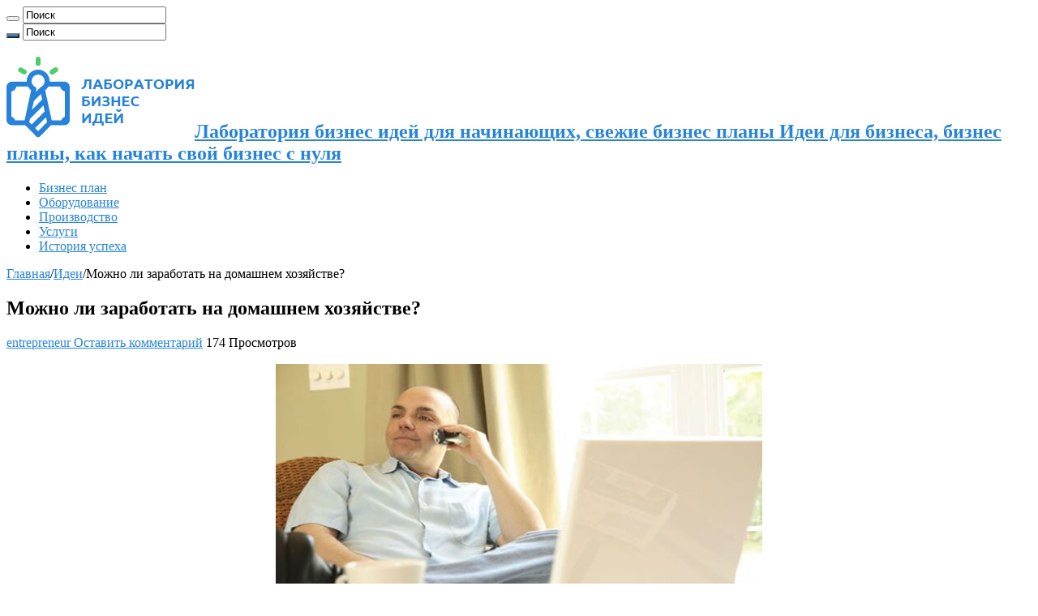

--- FILE ---
content_type: text/html; charset=UTF-8
request_url: https://profbizness.ru/mozhno-li-zarabotat-na-domashnem-xozyajstve/
body_size: 21788
content:
<!DOCTYPE html>
<html lang="ru-RU" prefix="og: http://ogp.me/ns#">
<head>
<meta charset="UTF-8" />
<link rel="profile" href="http://gmpg.org/xfn/11" />
<link rel="pingback" href="https://profbizness.ru/xmlrpc.php" />
<meta property="og:title" content="Можно ли заработать на домашнем хозяйстве? - Лаборатория бизнес идей для начинающих, свежие бизнес планы"/>
<meta property="og:type" content="article"/>
<meta property="og:description" content="Домашние бизнес идеи являются одними из самых новых способов заработка денег. Основой заработка на д"/>
<meta property="og:url" content="https://profbizness.ru/mozhno-li-zarabotat-na-domashnem-xozyajstve/"/>
<meta property="og:site_name" content="Лаборатория бизнес идей для начинающих, свежие бизнес планы"/>
<meta property="og:image" content="https://profbizness.ru/wp-content/uploads/2023/01/10284.jpg" />
<meta name='robots' content='index, follow, max-image-preview:large, max-snippet:-1, max-video-preview:-1' />

	<!-- This site is optimized with the Yoast SEO plugin v26.7 - https://yoast.com/wordpress/plugins/seo/ -->
	<title>Можно ли заработать на домашнем хозяйстве?</title>
	<link rel="canonical" href="https://profbizness.ru/mozhno-li-zarabotat-na-domashnem-xozyajstve/" />
	<meta property="og:locale" content="ru_RU" />
	<meta property="og:type" content="article" />
	<meta property="og:title" content="Можно ли заработать на домашнем хозяйстве?" />
	<meta property="og:description" content="Домашние бизнес идеи являются одними из самых новых способов заработка денег. Основой заработка на домашнем хозяйстве является работа дома. Существуют совершенно разные дела по дому, но в основном заработок основывается на производстве каких-то продуктов питания, изготовлении разных вещей, например, сувениров, цветов из ткани, открыток и прочего. Домашние бизнес идеи широко распространены по селам, поселкам, деревням &hellip;" />
	<meta property="og:url" content="https://profbizness.ru/mozhno-li-zarabotat-na-domashnem-xozyajstve/" />
	<meta property="og:site_name" content="Лаборатория бизнес идей для начинающих, свежие бизнес планы" />
	<meta property="article:published_time" content="2017-02-05T16:09:31+00:00" />
	<meta property="article:modified_time" content="2023-01-30T21:12:32+00:00" />
	<meta property="og:image" content="https://profbizness.ru/wp-content/uploads/2023/01/10284.jpg" />
	<meta property="og:image:width" content="590" />
	<meta property="og:image:height" content="340" />
	<meta property="og:image:type" content="image/jpeg" />
	<meta name="author" content="entrepreneur" />
	<meta name="twitter:card" content="summary_large_image" />
	<meta name="twitter:label1" content="Написано автором" />
	<meta name="twitter:data1" content="entrepreneur" />
	<script type="application/ld+json" class="yoast-schema-graph">{"@context":"https://schema.org","@graph":[{"@type":"Article","@id":"https://profbizness.ru/mozhno-li-zarabotat-na-domashnem-xozyajstve/#article","isPartOf":{"@id":"https://profbizness.ru/mozhno-li-zarabotat-na-domashnem-xozyajstve/"},"author":{"name":"entrepreneur","@id":"https://profbizness.ru/#/schema/person/44f9b05edaa7aad24c0e6484bb0a20f1"},"headline":"Можно ли заработать на домашнем хозяйстве?","datePublished":"2017-02-05T16:09:31+00:00","dateModified":"2023-01-30T21:12:32+00:00","mainEntityOfPage":{"@id":"https://profbizness.ru/mozhno-li-zarabotat-na-domashnem-xozyajstve/"},"wordCount":539,"commentCount":0,"publisher":{"@id":"https://profbizness.ru/#/schema/person/44f9b05edaa7aad24c0e6484bb0a20f1"},"image":{"@id":"https://profbizness.ru/mozhno-li-zarabotat-na-domashnem-xozyajstve/#primaryimage"},"thumbnailUrl":"https://profbizness.ru/wp-content/uploads/2023/01/10284.jpg","articleSection":["Идеи"],"inLanguage":"ru-RU","potentialAction":[{"@type":"CommentAction","name":"Comment","target":["https://profbizness.ru/mozhno-li-zarabotat-na-domashnem-xozyajstve/#respond"]}]},{"@type":"WebPage","@id":"https://profbizness.ru/mozhno-li-zarabotat-na-domashnem-xozyajstve/","url":"https://profbizness.ru/mozhno-li-zarabotat-na-domashnem-xozyajstve/","name":"Можно ли заработать на домашнем хозяйстве?","isPartOf":{"@id":"https://profbizness.ru/#website"},"primaryImageOfPage":{"@id":"https://profbizness.ru/mozhno-li-zarabotat-na-domashnem-xozyajstve/#primaryimage"},"image":{"@id":"https://profbizness.ru/mozhno-li-zarabotat-na-domashnem-xozyajstve/#primaryimage"},"thumbnailUrl":"https://profbizness.ru/wp-content/uploads/2023/01/10284.jpg","datePublished":"2017-02-05T16:09:31+00:00","dateModified":"2023-01-30T21:12:32+00:00","breadcrumb":{"@id":"https://profbizness.ru/mozhno-li-zarabotat-na-domashnem-xozyajstve/#breadcrumb"},"inLanguage":"ru-RU","potentialAction":[{"@type":"ReadAction","target":["https://profbizness.ru/mozhno-li-zarabotat-na-domashnem-xozyajstve/"]}]},{"@type":"ImageObject","inLanguage":"ru-RU","@id":"https://profbizness.ru/mozhno-li-zarabotat-na-domashnem-xozyajstve/#primaryimage","url":"https://profbizness.ru/wp-content/uploads/2023/01/10284.jpg","contentUrl":"https://profbizness.ru/wp-content/uploads/2023/01/10284.jpg","width":590,"height":340},{"@type":"BreadcrumbList","@id":"https://profbizness.ru/mozhno-li-zarabotat-na-domashnem-xozyajstve/#breadcrumb","itemListElement":[{"@type":"ListItem","position":1,"name":"Главная страница","item":"https://profbizness.ru/"},{"@type":"ListItem","position":2,"name":"Можно ли заработать на домашнем хозяйстве?"}]},{"@type":"WebSite","@id":"https://profbizness.ru/#website","url":"https://profbizness.ru/","name":"Лаборатория бизнес идей для начинающих, свежие бизнес планы","description":"Идеи для бизнеса, бизнес планы, как начать свой бизнес с нуля","publisher":{"@id":"https://profbizness.ru/#/schema/person/44f9b05edaa7aad24c0e6484bb0a20f1"},"alternateName":"Идеи для бизнеса","potentialAction":[{"@type":"SearchAction","target":{"@type":"EntryPoint","urlTemplate":"https://profbizness.ru/?s={search_term_string}"},"query-input":{"@type":"PropertyValueSpecification","valueRequired":true,"valueName":"search_term_string"}}],"inLanguage":"ru-RU"},{"@type":["Person","Organization"],"@id":"https://profbizness.ru/#/schema/person/44f9b05edaa7aad24c0e6484bb0a20f1","name":"entrepreneur","image":{"@type":"ImageObject","inLanguage":"ru-RU","@id":"https://profbizness.ru/#/schema/person/image/","url":"https://profbizness.ru/wp-content/uploads/2023/01/Grey.jpg","contentUrl":"https://profbizness.ru/wp-content/uploads/2023/01/Grey.jpg","width":556,"height":578,"caption":"entrepreneur"},"logo":{"@id":"https://profbizness.ru/#/schema/person/image/"}}]}</script>
	<!-- / Yoast SEO plugin. -->


<link rel="alternate" type="application/rss+xml" title="Лаборатория бизнес идей для начинающих, свежие бизнес планы &raquo; Лента" href="https://profbizness.ru/feed/" />
<link rel="alternate" type="application/rss+xml" title="Лаборатория бизнес идей для начинающих, свежие бизнес планы &raquo; Лента комментариев" href="https://profbizness.ru/comments/feed/" />
<link rel="alternate" type="application/rss+xml" title="Лаборатория бизнес идей для начинающих, свежие бизнес планы &raquo; Лента комментариев к &laquo;Можно ли заработать на домашнем хозяйстве?&raquo;" href="https://profbizness.ru/mozhno-li-zarabotat-na-domashnem-xozyajstve/feed/" />
<link rel="alternate" title="oEmbed (JSON)" type="application/json+oembed" href="https://profbizness.ru/wp-json/oembed/1.0/embed?url=https%3A%2F%2Fprofbizness.ru%2Fmozhno-li-zarabotat-na-domashnem-xozyajstve%2F" />
<link rel="alternate" title="oEmbed (XML)" type="text/xml+oembed" href="https://profbizness.ru/wp-json/oembed/1.0/embed?url=https%3A%2F%2Fprofbizness.ru%2Fmozhno-li-zarabotat-na-domashnem-xozyajstve%2F&#038;format=xml" />
<style id='wp-img-auto-sizes-contain-inline-css' type='text/css'>
img:is([sizes=auto i],[sizes^="auto," i]){contain-intrinsic-size:3000px 1500px}
/*# sourceURL=wp-img-auto-sizes-contain-inline-css */
</style>
<style id='wp-emoji-styles-inline-css' type='text/css'>

	img.wp-smiley, img.emoji {
		display: inline !important;
		border: none !important;
		box-shadow: none !important;
		height: 1em !important;
		width: 1em !important;
		margin: 0 0.07em !important;
		vertical-align: -0.1em !important;
		background: none !important;
		padding: 0 !important;
	}
/*# sourceURL=wp-emoji-styles-inline-css */
</style>
<style id='wp-block-library-inline-css' type='text/css'>
:root{--wp-block-synced-color:#7a00df;--wp-block-synced-color--rgb:122,0,223;--wp-bound-block-color:var(--wp-block-synced-color);--wp-editor-canvas-background:#ddd;--wp-admin-theme-color:#007cba;--wp-admin-theme-color--rgb:0,124,186;--wp-admin-theme-color-darker-10:#006ba1;--wp-admin-theme-color-darker-10--rgb:0,107,160.5;--wp-admin-theme-color-darker-20:#005a87;--wp-admin-theme-color-darker-20--rgb:0,90,135;--wp-admin-border-width-focus:2px}@media (min-resolution:192dpi){:root{--wp-admin-border-width-focus:1.5px}}.wp-element-button{cursor:pointer}:root .has-very-light-gray-background-color{background-color:#eee}:root .has-very-dark-gray-background-color{background-color:#313131}:root .has-very-light-gray-color{color:#eee}:root .has-very-dark-gray-color{color:#313131}:root .has-vivid-green-cyan-to-vivid-cyan-blue-gradient-background{background:linear-gradient(135deg,#00d084,#0693e3)}:root .has-purple-crush-gradient-background{background:linear-gradient(135deg,#34e2e4,#4721fb 50%,#ab1dfe)}:root .has-hazy-dawn-gradient-background{background:linear-gradient(135deg,#faaca8,#dad0ec)}:root .has-subdued-olive-gradient-background{background:linear-gradient(135deg,#fafae1,#67a671)}:root .has-atomic-cream-gradient-background{background:linear-gradient(135deg,#fdd79a,#004a59)}:root .has-nightshade-gradient-background{background:linear-gradient(135deg,#330968,#31cdcf)}:root .has-midnight-gradient-background{background:linear-gradient(135deg,#020381,#2874fc)}:root{--wp--preset--font-size--normal:16px;--wp--preset--font-size--huge:42px}.has-regular-font-size{font-size:1em}.has-larger-font-size{font-size:2.625em}.has-normal-font-size{font-size:var(--wp--preset--font-size--normal)}.has-huge-font-size{font-size:var(--wp--preset--font-size--huge)}.has-text-align-center{text-align:center}.has-text-align-left{text-align:left}.has-text-align-right{text-align:right}.has-fit-text{white-space:nowrap!important}#end-resizable-editor-section{display:none}.aligncenter{clear:both}.items-justified-left{justify-content:flex-start}.items-justified-center{justify-content:center}.items-justified-right{justify-content:flex-end}.items-justified-space-between{justify-content:space-between}.screen-reader-text{border:0;clip-path:inset(50%);height:1px;margin:-1px;overflow:hidden;padding:0;position:absolute;width:1px;word-wrap:normal!important}.screen-reader-text:focus{background-color:#ddd;clip-path:none;color:#444;display:block;font-size:1em;height:auto;left:5px;line-height:normal;padding:15px 23px 14px;text-decoration:none;top:5px;width:auto;z-index:100000}html :where(.has-border-color){border-style:solid}html :where([style*=border-top-color]){border-top-style:solid}html :where([style*=border-right-color]){border-right-style:solid}html :where([style*=border-bottom-color]){border-bottom-style:solid}html :where([style*=border-left-color]){border-left-style:solid}html :where([style*=border-width]){border-style:solid}html :where([style*=border-top-width]){border-top-style:solid}html :where([style*=border-right-width]){border-right-style:solid}html :where([style*=border-bottom-width]){border-bottom-style:solid}html :where([style*=border-left-width]){border-left-style:solid}html :where(img[class*=wp-image-]){height:auto;max-width:100%}:where(figure){margin:0 0 1em}html :where(.is-position-sticky){--wp-admin--admin-bar--position-offset:var(--wp-admin--admin-bar--height,0px)}@media screen and (max-width:600px){html :where(.is-position-sticky){--wp-admin--admin-bar--position-offset:0px}}

/*# sourceURL=wp-block-library-inline-css */
</style><style id='global-styles-inline-css' type='text/css'>
:root{--wp--preset--aspect-ratio--square: 1;--wp--preset--aspect-ratio--4-3: 4/3;--wp--preset--aspect-ratio--3-4: 3/4;--wp--preset--aspect-ratio--3-2: 3/2;--wp--preset--aspect-ratio--2-3: 2/3;--wp--preset--aspect-ratio--16-9: 16/9;--wp--preset--aspect-ratio--9-16: 9/16;--wp--preset--color--black: #000000;--wp--preset--color--cyan-bluish-gray: #abb8c3;--wp--preset--color--white: #ffffff;--wp--preset--color--pale-pink: #f78da7;--wp--preset--color--vivid-red: #cf2e2e;--wp--preset--color--luminous-vivid-orange: #ff6900;--wp--preset--color--luminous-vivid-amber: #fcb900;--wp--preset--color--light-green-cyan: #7bdcb5;--wp--preset--color--vivid-green-cyan: #00d084;--wp--preset--color--pale-cyan-blue: #8ed1fc;--wp--preset--color--vivid-cyan-blue: #0693e3;--wp--preset--color--vivid-purple: #9b51e0;--wp--preset--gradient--vivid-cyan-blue-to-vivid-purple: linear-gradient(135deg,rgb(6,147,227) 0%,rgb(155,81,224) 100%);--wp--preset--gradient--light-green-cyan-to-vivid-green-cyan: linear-gradient(135deg,rgb(122,220,180) 0%,rgb(0,208,130) 100%);--wp--preset--gradient--luminous-vivid-amber-to-luminous-vivid-orange: linear-gradient(135deg,rgb(252,185,0) 0%,rgb(255,105,0) 100%);--wp--preset--gradient--luminous-vivid-orange-to-vivid-red: linear-gradient(135deg,rgb(255,105,0) 0%,rgb(207,46,46) 100%);--wp--preset--gradient--very-light-gray-to-cyan-bluish-gray: linear-gradient(135deg,rgb(238,238,238) 0%,rgb(169,184,195) 100%);--wp--preset--gradient--cool-to-warm-spectrum: linear-gradient(135deg,rgb(74,234,220) 0%,rgb(151,120,209) 20%,rgb(207,42,186) 40%,rgb(238,44,130) 60%,rgb(251,105,98) 80%,rgb(254,248,76) 100%);--wp--preset--gradient--blush-light-purple: linear-gradient(135deg,rgb(255,206,236) 0%,rgb(152,150,240) 100%);--wp--preset--gradient--blush-bordeaux: linear-gradient(135deg,rgb(254,205,165) 0%,rgb(254,45,45) 50%,rgb(107,0,62) 100%);--wp--preset--gradient--luminous-dusk: linear-gradient(135deg,rgb(255,203,112) 0%,rgb(199,81,192) 50%,rgb(65,88,208) 100%);--wp--preset--gradient--pale-ocean: linear-gradient(135deg,rgb(255,245,203) 0%,rgb(182,227,212) 50%,rgb(51,167,181) 100%);--wp--preset--gradient--electric-grass: linear-gradient(135deg,rgb(202,248,128) 0%,rgb(113,206,126) 100%);--wp--preset--gradient--midnight: linear-gradient(135deg,rgb(2,3,129) 0%,rgb(40,116,252) 100%);--wp--preset--font-size--small: 13px;--wp--preset--font-size--medium: 20px;--wp--preset--font-size--large: 36px;--wp--preset--font-size--x-large: 42px;--wp--preset--spacing--20: 0.44rem;--wp--preset--spacing--30: 0.67rem;--wp--preset--spacing--40: 1rem;--wp--preset--spacing--50: 1.5rem;--wp--preset--spacing--60: 2.25rem;--wp--preset--spacing--70: 3.38rem;--wp--preset--spacing--80: 5.06rem;--wp--preset--shadow--natural: 6px 6px 9px rgba(0, 0, 0, 0.2);--wp--preset--shadow--deep: 12px 12px 50px rgba(0, 0, 0, 0.4);--wp--preset--shadow--sharp: 6px 6px 0px rgba(0, 0, 0, 0.2);--wp--preset--shadow--outlined: 6px 6px 0px -3px rgb(255, 255, 255), 6px 6px rgb(0, 0, 0);--wp--preset--shadow--crisp: 6px 6px 0px rgb(0, 0, 0);}:where(.is-layout-flex){gap: 0.5em;}:where(.is-layout-grid){gap: 0.5em;}body .is-layout-flex{display: flex;}.is-layout-flex{flex-wrap: wrap;align-items: center;}.is-layout-flex > :is(*, div){margin: 0;}body .is-layout-grid{display: grid;}.is-layout-grid > :is(*, div){margin: 0;}:where(.wp-block-columns.is-layout-flex){gap: 2em;}:where(.wp-block-columns.is-layout-grid){gap: 2em;}:where(.wp-block-post-template.is-layout-flex){gap: 1.25em;}:where(.wp-block-post-template.is-layout-grid){gap: 1.25em;}.has-black-color{color: var(--wp--preset--color--black) !important;}.has-cyan-bluish-gray-color{color: var(--wp--preset--color--cyan-bluish-gray) !important;}.has-white-color{color: var(--wp--preset--color--white) !important;}.has-pale-pink-color{color: var(--wp--preset--color--pale-pink) !important;}.has-vivid-red-color{color: var(--wp--preset--color--vivid-red) !important;}.has-luminous-vivid-orange-color{color: var(--wp--preset--color--luminous-vivid-orange) !important;}.has-luminous-vivid-amber-color{color: var(--wp--preset--color--luminous-vivid-amber) !important;}.has-light-green-cyan-color{color: var(--wp--preset--color--light-green-cyan) !important;}.has-vivid-green-cyan-color{color: var(--wp--preset--color--vivid-green-cyan) !important;}.has-pale-cyan-blue-color{color: var(--wp--preset--color--pale-cyan-blue) !important;}.has-vivid-cyan-blue-color{color: var(--wp--preset--color--vivid-cyan-blue) !important;}.has-vivid-purple-color{color: var(--wp--preset--color--vivid-purple) !important;}.has-black-background-color{background-color: var(--wp--preset--color--black) !important;}.has-cyan-bluish-gray-background-color{background-color: var(--wp--preset--color--cyan-bluish-gray) !important;}.has-white-background-color{background-color: var(--wp--preset--color--white) !important;}.has-pale-pink-background-color{background-color: var(--wp--preset--color--pale-pink) !important;}.has-vivid-red-background-color{background-color: var(--wp--preset--color--vivid-red) !important;}.has-luminous-vivid-orange-background-color{background-color: var(--wp--preset--color--luminous-vivid-orange) !important;}.has-luminous-vivid-amber-background-color{background-color: var(--wp--preset--color--luminous-vivid-amber) !important;}.has-light-green-cyan-background-color{background-color: var(--wp--preset--color--light-green-cyan) !important;}.has-vivid-green-cyan-background-color{background-color: var(--wp--preset--color--vivid-green-cyan) !important;}.has-pale-cyan-blue-background-color{background-color: var(--wp--preset--color--pale-cyan-blue) !important;}.has-vivid-cyan-blue-background-color{background-color: var(--wp--preset--color--vivid-cyan-blue) !important;}.has-vivid-purple-background-color{background-color: var(--wp--preset--color--vivid-purple) !important;}.has-black-border-color{border-color: var(--wp--preset--color--black) !important;}.has-cyan-bluish-gray-border-color{border-color: var(--wp--preset--color--cyan-bluish-gray) !important;}.has-white-border-color{border-color: var(--wp--preset--color--white) !important;}.has-pale-pink-border-color{border-color: var(--wp--preset--color--pale-pink) !important;}.has-vivid-red-border-color{border-color: var(--wp--preset--color--vivid-red) !important;}.has-luminous-vivid-orange-border-color{border-color: var(--wp--preset--color--luminous-vivid-orange) !important;}.has-luminous-vivid-amber-border-color{border-color: var(--wp--preset--color--luminous-vivid-amber) !important;}.has-light-green-cyan-border-color{border-color: var(--wp--preset--color--light-green-cyan) !important;}.has-vivid-green-cyan-border-color{border-color: var(--wp--preset--color--vivid-green-cyan) !important;}.has-pale-cyan-blue-border-color{border-color: var(--wp--preset--color--pale-cyan-blue) !important;}.has-vivid-cyan-blue-border-color{border-color: var(--wp--preset--color--vivid-cyan-blue) !important;}.has-vivid-purple-border-color{border-color: var(--wp--preset--color--vivid-purple) !important;}.has-vivid-cyan-blue-to-vivid-purple-gradient-background{background: var(--wp--preset--gradient--vivid-cyan-blue-to-vivid-purple) !important;}.has-light-green-cyan-to-vivid-green-cyan-gradient-background{background: var(--wp--preset--gradient--light-green-cyan-to-vivid-green-cyan) !important;}.has-luminous-vivid-amber-to-luminous-vivid-orange-gradient-background{background: var(--wp--preset--gradient--luminous-vivid-amber-to-luminous-vivid-orange) !important;}.has-luminous-vivid-orange-to-vivid-red-gradient-background{background: var(--wp--preset--gradient--luminous-vivid-orange-to-vivid-red) !important;}.has-very-light-gray-to-cyan-bluish-gray-gradient-background{background: var(--wp--preset--gradient--very-light-gray-to-cyan-bluish-gray) !important;}.has-cool-to-warm-spectrum-gradient-background{background: var(--wp--preset--gradient--cool-to-warm-spectrum) !important;}.has-blush-light-purple-gradient-background{background: var(--wp--preset--gradient--blush-light-purple) !important;}.has-blush-bordeaux-gradient-background{background: var(--wp--preset--gradient--blush-bordeaux) !important;}.has-luminous-dusk-gradient-background{background: var(--wp--preset--gradient--luminous-dusk) !important;}.has-pale-ocean-gradient-background{background: var(--wp--preset--gradient--pale-ocean) !important;}.has-electric-grass-gradient-background{background: var(--wp--preset--gradient--electric-grass) !important;}.has-midnight-gradient-background{background: var(--wp--preset--gradient--midnight) !important;}.has-small-font-size{font-size: var(--wp--preset--font-size--small) !important;}.has-medium-font-size{font-size: var(--wp--preset--font-size--medium) !important;}.has-large-font-size{font-size: var(--wp--preset--font-size--large) !important;}.has-x-large-font-size{font-size: var(--wp--preset--font-size--x-large) !important;}
/*# sourceURL=global-styles-inline-css */
</style>

<style id='classic-theme-styles-inline-css' type='text/css'>
/*! This file is auto-generated */
.wp-block-button__link{color:#fff;background-color:#32373c;border-radius:9999px;box-shadow:none;text-decoration:none;padding:calc(.667em + 2px) calc(1.333em + 2px);font-size:1.125em}.wp-block-file__button{background:#32373c;color:#fff;text-decoration:none}
/*# sourceURL=/wp-includes/css/classic-themes.min.css */
</style>
<link rel='stylesheet' id='taqyeem-buttons-style-css' href='https://profbizness.ru/wp-content/plugins/taqyeem-buttons/assets/style.css' type='text/css' media='all' />
<link rel='stylesheet' id='taqyeem-style-css' href='https://profbizness.ru/wp-content/plugins/taqyeem/style.css' type='text/css' media='all' />
<link rel='stylesheet' id='tie-style-css' href='https://profbizness.ru/wp-content/themes/sahifa/style.css' type='text/css' media='all' />
<link rel='stylesheet' id='tie-ilightbox-skin-css' href='https://profbizness.ru/wp-content/themes/sahifa/css/ilightbox/dark-skin/skin.css' type='text/css' media='all' />
<script type="text/javascript" src="https://profbizness.ru/wp-includes/js/jquery/jquery.min.js" id="jquery-core-js"></script>
<script type="text/javascript" src="https://profbizness.ru/wp-includes/js/jquery/jquery-migrate.min.js" id="jquery-migrate-js"></script>
<script type="text/javascript" src="https://profbizness.ru/wp-content/plugins/taqyeem/js/tie.js" id="taqyeem-main-js"></script>
<script type="text/javascript" id="tie-postviews-cache-js-extra">
/* <![CDATA[ */
var tieViewsCacheL10n = {"admin_ajax_url":"https://profbizness.ru/wp-admin/admin-ajax.php","post_id":"10284"};
//# sourceURL=tie-postviews-cache-js-extra
/* ]]> */
</script>
<script type="text/javascript" src="https://profbizness.ru/wp-content/themes/sahifa/js/postviews-cache.js" id="tie-postviews-cache-js"></script>
<link rel="https://api.w.org/" href="https://profbizness.ru/wp-json/" /><link rel="alternate" title="JSON" type="application/json" href="https://profbizness.ru/wp-json/wp/v2/posts/10284" /><link rel="EditURI" type="application/rsd+xml" title="RSD" href="https://profbizness.ru/xmlrpc.php?rsd" />
<meta name="generator" content="WordPress 6.9" />
<link rel='shortlink' href='https://profbizness.ru/?p=10284' />
<script type='text/javascript'>
/* <![CDATA[ */
var taqyeem = {"ajaxurl":"https://profbizness.ru/wp-admin/admin-ajax.php" , "your_rating":"Your Rating:"};
/* ]]> */
</script>

<style type="text/css" media="screen">

</style>
<link rel="shortcut icon" href="https://profbizness.ru/wp-content/uploads/2023/01/favicon.png" title="Favicon" />
<!--[if IE]>
<script type="text/javascript">jQuery(document).ready(function (){ jQuery(".menu-item").has("ul").children("a").attr("aria-haspopup", "true");});</script>
<![endif]-->
<!--[if lt IE 9]>
<script src="https://profbizness.ru/wp-content/themes/sahifa/js/html5.js"></script>
<script src="https://profbizness.ru/wp-content/themes/sahifa/js/selectivizr-min.js"></script>
<![endif]-->
<!--[if IE 9]>
<link rel="stylesheet" type="text/css" media="all" href="https://profbizness.ru/wp-content/themes/sahifa/css/ie9.css" />
<![endif]-->
<!--[if IE 8]>
<link rel="stylesheet" type="text/css" media="all" href="https://profbizness.ru/wp-content/themes/sahifa/css/ie8.css" />
<![endif]-->
<!--[if IE 7]>
<link rel="stylesheet" type="text/css" media="all" href="https://profbizness.ru/wp-content/themes/sahifa/css/ie7.css" />
<![endif]-->


<meta name="viewport" content="width=device-width, initial-scale=1.0" />

<!-- Yandex.RTB -->
<script>window.yaContextCb=window.yaContextCb||[]</script>
<script src="https://yandex.ru/ads/system/context.js" async></script>

<!-- Yandex.RTB R-A-1493535-9 -->
<script>
window.yaContextCb.push(() => {
    Ya.Context.AdvManager.render({
        "blockId": "R-A-1493535-9",
        "type": "floorAd",
        "platform": "touch"
    })
})
</script>

<style type="text/css" media="screen">

body.single .entry, body.page .entry{
	font-size : 17px;
}

::-webkit-scrollbar {
	width: 8px;
	height:8px;
}

#main-nav,
.cat-box-content,
#sidebar .widget-container,
.post-listing,
#commentform {
	border-bottom-color: #2784da;
}

.search-block .search-button,
#topcontrol,
#main-nav ul li.current-menu-item a,
#main-nav ul li.current-menu-item a:hover,
#main-nav ul li.current_page_parent a,
#main-nav ul li.current_page_parent a:hover,
#main-nav ul li.current-menu-parent a,
#main-nav ul li.current-menu-parent a:hover,
#main-nav ul li.current-page-ancestor a,
#main-nav ul li.current-page-ancestor a:hover,
.pagination span.current,
.share-post span.share-text,
.flex-control-paging li a.flex-active,
.ei-slider-thumbs li.ei-slider-element,
.review-percentage .review-item span span,
.review-final-score,
.button,
a.button,
a.more-link,
#main-content input[type="submit"],
.form-submit #submit,
#login-form .login-button,
.widget-feedburner .feedburner-subscribe,
input[type="submit"],
#buddypress button,
#buddypress a.button,
#buddypress input[type=submit],
#buddypress input[type=reset],
#buddypress ul.button-nav li a,
#buddypress div.generic-button a,
#buddypress .comment-reply-link,
#buddypress div.item-list-tabs ul li a span,
#buddypress div.item-list-tabs ul li.selected a,
#buddypress div.item-list-tabs ul li.current a,
#buddypress #members-directory-form div.item-list-tabs ul li.selected span,
#members-list-options a.selected,
#groups-list-options a.selected,
body.dark-skin #buddypress div.item-list-tabs ul li a span,
body.dark-skin #buddypress div.item-list-tabs ul li.selected a,
body.dark-skin #buddypress div.item-list-tabs ul li.current a,
body.dark-skin #members-list-options a.selected,
body.dark-skin #groups-list-options a.selected,
.search-block-large .search-button,
#featured-posts .flex-next:hover,
#featured-posts .flex-prev:hover,
a.tie-cart span.shooping-count,
.woocommerce span.onsale,
.woocommerce-page span.onsale ,
.woocommerce .widget_price_filter .ui-slider .ui-slider-handle,
.woocommerce-page .widget_price_filter .ui-slider .ui-slider-handle,
#check-also-close,
a.post-slideshow-next,
a.post-slideshow-prev,
.widget_price_filter .ui-slider .ui-slider-handle,
.quantity .minus:hover,
.quantity .plus:hover,
.mejs-container .mejs-controls .mejs-time-rail .mejs-time-current,
#reading-position-indicator  {
	background-color:#2784da;
}

::-webkit-scrollbar-thumb{
	background-color:#2784da !important;
}

#theme-footer,
#theme-header,
.top-nav ul li.current-menu-item:before,
#main-nav .menu-sub-content ,
#main-nav ul ul,
#check-also-box {
	border-top-color: #2784da;
}

.search-block:after {
	border-right-color:#2784da;
}

body.rtl .search-block:after {
	border-left-color:#2784da;
}

#main-nav ul > li.menu-item-has-children:hover > a:after,
#main-nav ul > li.mega-menu:hover > a:after {
	border-color:transparent transparent #2784da;
}

.widget.timeline-posts li a:hover,
.widget.timeline-posts li a:hover span.tie-date {
	color: #2784da;
}

.widget.timeline-posts li a:hover span.tie-date:before {
	background: #2784da;
	border-color: #2784da;
}

#order_review,
#order_review_heading {
	border-color: #2784da;
}


body {
	background-image : url(https://profbizness.ru/wp-content/themes/sahifa/images/patterns/body-bg9.png);
	background-position: top center;
}

a {
	color: #2784da;
}
		
a:hover {
	color: #ff0000;
}
		
.entry img {
	width: 600px;
        margin-left: auto;
        margin-right: auto;
        display: block;
}

.entry h2 {
    font-size: 28px;
}</style>

		<script type="text/javascript">
			/* <![CDATA[ */
				var sf_position = '0';
				var sf_templates = "<a href=\"{search_url_escaped}\">\u041f\u043e\u0441\u043c\u043e\u0442\u0440\u0435\u0442\u044c \u0432\u0441\u0435<\/a>";
				var sf_input = '.search-live';
				jQuery(document).ready(function(){
					jQuery(sf_input).ajaxyLiveSearch({"expand":false,"searchUrl":"https:\/\/profbizness.ru\/?s=%s","text":"Search","delay":500,"iwidth":180,"width":315,"ajaxUrl":"https:\/\/profbizness.ru\/wp-admin\/admin-ajax.php","rtl":0});
					jQuery(".live-search_ajaxy-selective-input").keyup(function() {
						var width = jQuery(this).val().length * 8;
						if(width < 50) {
							width = 50;
						}
						jQuery(this).width(width);
					});
					jQuery(".live-search_ajaxy-selective-search").click(function() {
						jQuery(this).find(".live-search_ajaxy-selective-input").focus();
					});
					jQuery(".live-search_ajaxy-selective-close").click(function() {
						jQuery(this).parent().remove();
					});
				});
			/* ]]> */
		</script>
		</head>
<body id="top" class="wp-singular post-template-default single single-post postid-10284 single-format-standard wp-theme-sahifa lazy-enabled">

<div class="wrapper-outer">

	<div class="background-cover"></div>

	<aside id="slide-out">

			<div class="search-mobile">
			<form method="get" id="searchform-mobile" action="https://profbizness.ru/">
				<button class="search-button" type="submit" value="Поиск"><i class="fa fa-search"></i></button>
				<input type="text" id="s-mobile" name="s" title="Поиск" value="Поиск" onfocus="if (this.value == 'Поиск') {this.value = '';}" onblur="if (this.value == '') {this.value = 'Поиск';}"  />
			</form>
		</div><!-- .search-mobile /-->
	
			<div class="social-icons">
		
			</div>

	
		<div id="mobile-menu" ></div>
	</aside><!-- #slide-out /-->

		<div id="wrapper" class="boxed-all">
		<div class="inner-wrapper">

		<header id="theme-header" class="theme-header">
						<div id="top-nav" class="top-nav">
				<div class="container">

			
				<div class="menu"></div>

						<div class="search-block">
						<form method="get" id="searchform-header" action="https://profbizness.ru/">
							<button class="search-button" type="submit" value="Поиск"><i class="fa fa-search"></i></button>
							<input class="search-live" type="text" id="s-header" name="s" title="Поиск" value="Поиск" onfocus="if (this.value == 'Поиск') {this.value = '';}" onblur="if (this.value == '') {this.value = 'Поиск';}"  />
						</form>
					</div><!-- .search-block /-->
			<div class="social-icons">
		
			</div>

	
	
				</div><!-- .container /-->
			</div><!-- .top-menu /-->
			
		<div class="header-content">

					<a id="slide-out-open" class="slide-out-open" href="#"><span></span></a>
		
			<div class="logo" style=" margin-top:15px; margin-bottom:15px;">
			<h2>								<a title="Лаборатория бизнес идей для начинающих, свежие бизнес планы" href="https://profbizness.ru/">
					<img src="https://profbizness.ru/wp-content/uploads/2023/01/logo.png" alt="Лаборатория бизнес идей для начинающих, свежие бизнес планы"  /><strong>Лаборатория бизнес идей для начинающих, свежие бизнес планы Идеи для бизнеса, бизнес планы, как начать свой бизнес с нуля</strong>
				</a>
			</h2>			</div><!-- .logo /-->
						<div class="clear"></div>

		</div>
													<nav id="main-nav">
				<div class="container">

				
					<div class="main-menu"><ul id="menu-main" class="menu"><li id="menu-item-40168" class="menu-item menu-item-type-custom menu-item-object-custom menu-item-40168"><a href="https://profbizness.ru/tag/biznes-plan/">Бизнес план</a></li>
<li id="menu-item-40170" class="menu-item menu-item-type-custom menu-item-object-custom menu-item-40170"><a href="https://profbizness.ru/tag/oborudovanie/">Оборудование</a></li>
<li id="menu-item-40171" class="menu-item menu-item-type-custom menu-item-object-custom menu-item-40171"><a href="https://profbizness.ru/tag/proizvodstvo/">Производство</a></li>
<li id="menu-item-40172" class="menu-item menu-item-type-custom menu-item-object-custom menu-item-40172"><a href="https://profbizness.ru/tag/uslugi/">Услуги</a></li>
<li id="menu-item-40169" class="menu-item menu-item-type-custom menu-item-object-custom menu-item-40169"><a href="https://profbizness.ru/tag/istoriya-uspexa/">История успеха</a></li>
</ul></div>										<a href="https://profbizness.ru/?tierand=1" class="random-article ttip" title="Случайная запись"><i class="fa fa-random"></i></a>
					
					
				</div>
			</nav><!-- .main-nav /-->
					</header><!-- #header /-->

	
	
	<div id="main-content" class="container">

	
	
	
	
	
	<div class="content">

		
		<nav id="crumbs"><a href="https://profbizness.ru/"><span class="fa fa-home" aria-hidden="true"></span> Главная</a><span class="delimiter">/</span><a href="https://profbizness.ru/category/ideas/">Идеи</a><span class="delimiter">/</span><span class="current">Можно ли заработать на домашнем хозяйстве?</span></nav><script type="application/ld+json">{"@context":"http:\/\/schema.org","@type":"BreadcrumbList","@id":"#Breadcrumb","itemListElement":[{"@type":"ListItem","position":1,"item":{"name":"\u0413\u043b\u0430\u0432\u043d\u0430\u044f","@id":"https:\/\/profbizness.ru\/"}},{"@type":"ListItem","position":2,"item":{"name":"\u0418\u0434\u0435\u0438","@id":"https:\/\/profbizness.ru\/category\/ideas\/"}}]}</script>
		

		
		<article class="post-listing post-10284 post type-post status-publish format-standard has-post-thumbnail  category-ideas" id="the-post">
			
			<div class="post-inner">

							<h1 class="name post-title entry-title"><span itemprop="name">Можно ли заработать на домашнем хозяйстве?</span></h1>

						
<p class="post-meta">
		
	<span class="post-meta-author"><i class="fa fa-user"></i><a href="https://profbizness.ru/author/entrepreneur/" title="">entrepreneur </a></span>
	
	
	
	<span class="post-comments"><i class="fa fa-comments"></i><a href="https://profbizness.ru/mozhno-li-zarabotat-na-domashnem-xozyajstve/#respond">Оставить комментарий</a></span>
<span class="post-views"><i class="fa fa-eye"></i>174 Просмотров</span> </p>
<div class="clear"></div>
						
				<div class="entry">
					
					
					<p><img decoding="async" src="https://profbizness.ru/wp-content/uploads/2023/01/10284.jpg" /></p>
<p>Домашние бизнес идеи являются одними из самых новых способов заработка денег. Основой заработка на домашнем хозяйстве является работа дома. Существуют совершенно разные дела по дому, но в основном заработок основывается на производстве каких-то продуктов питания, изготовлении разных вещей, например, сувениров, цветов из ткани, <a href="https://profbizness.ru/biznes-ideya-otkrytki-dlya-muzhchin/">открыток</a> и прочего.</p>
<div style="margin: -10px 0 5px 0;">
<!-- Yandex.RTB R-A-1493535-4 --></p>
<div id="yandex_rtb_R-A-1493535-4"></div>
<p><script>window.yaContextCb.push(()=>{
  Ya.Context.AdvManager.render({
    renderTo: 'yandex_rtb_R-A-1493535-4',
    blockId: 'R-A-1493535-4'
  })
})</script>
	</div>
<p>Домашние бизнес идеи широко распространены по селам, поселкам, деревням и крупным сельскохозяйственным угодьям. Если вы живете не в большом городе и имеете место для разведения такой деятельности, можно спокойно начинать организацию домашнего хозяйства.<br />
Не все люди могут вести бизнес такого рода, но если у вас есть все условия, время и огромное желание получать хорошие деньги, эта работа просто создана для вас.</p>
<p><img decoding="async" src="https://profbizness.ru/wp-content/uploads/2023/01/10284.png" /></p>
<p>На самом деле, очень сложно заниматься подобного рода деятельностью. Не каждый человек может хорошо следить за домашним хозяйством, а тем более зарабатывать на этом. Чтобы зарабатывать на домашнем хозяйстве, необходимо учиться организованности всех дел. Скорее всего, вы не сможете сами следить за всем, поэтому нужно завлекать в это дело родных или друзей, которые не меньше вас заинтересованы в подобном заработке. У многих людей появляется большое желание, но они очень быстро перегорают. Надеемся, что вы не такой человек.</p>
<p>По факту, это невероятно трудно, всех сплотить воедино, поэтому нужно всем задать общую цель и стать лидером в этой команде. Существует масса вариантов <a href="https://profbizness.ru/biznes-na-sele-zhivotnovodstvo/">бизнеса на селе</a>, разведение хозяйства – одна из самых прибыльных. Можно зарабатывать продуктами питания. К примеру, если у вас дома есть корова, можно делать молочные изделия: продавать масло, сыр, молоко и т.п.</p>
<p><img decoding="async" src="https://profbizness.ru/wp-content/uploads/2023/01/1_10284.jpg" /></p>
<p>Домашнее хозяйство может быть и любимым хобби, и смыслом жизни, и способом выживания. Для каждого человека по-разному. Но сегодня практически невозможно увидеть деревенскую местность без домашней живности.</p>
<div style="margin: -10px 0 5px 0;">
<!-- Yandex.RTB R-A-1493535-5 --></p>
<div id="yandex_rtb_R-A-1493535-5"></div>
<p><script>window.yaContextCb.push(()=>{
  Ya.Context.AdvManager.render({
    renderTo: 'yandex_rtb_R-A-1493535-5',
    blockId: 'R-A-1493535-5'
  })
})</script>
	</div>
<p>Цыплята, курочки, утки, гуси стали практически традицией. Вы можете проявить оригинальность и начать разводить коз, кроликов или нутрий (сейчас это редкость). Проведя сравнительный анализ можно выяснить, что разведение кроликов не менее доходное дело, чем продажа яичек и куриного мяса.</p>
<p><img decoding="async" src="https://profbizness.ru/wp-content/uploads/2023/01/2_10284.jpg" /></p>
<p>Но <a href="https://profbizness.ru/biznes-ideya-vyrashhivanie-pticy/">разведение птиц</a> и домашних животных всегда было и остается актуальным. С детства мы кушаем яйца, масло, пьем молоко. Только вегетарианцы могут жить без мяса. Кроме того, что вы сами получаете экологически чистый продукт, который вырастили «своими руками», домашнее хозяйство является отличным способом заработать.</p>
<p>Всегда пользовались спросом изделия из шерсти и шкурки домашних животных. Благодаря переработке продукции конечный продукт в несколько раз увеличивает свою стоимость. Можно открыть <a href="https://profbizness.ru/biznes-ideya-myasnaya-lavka/">мясную лавку</a> и продавать там разные продукты. При правильном подходе результат себя полностью оправдает.<br />
Если вы умеете хорошо печь хлеб, его также можно продавать, причем ставить высокую цену за то, что его делаете сами «с бережностью и любовью». Очень важную роль на пути к успеху играет правильный рекламный ход.</p>
<p><img decoding="async" src="https://profbizness.ru/wp-content/uploads/2023/01/3_10284.jpg" /> Нужно уметь организовывать домашнее хозяйство аккуратно и правильно. Дело в том, что необходимо придерживаться порядка, и чтобы во всем можно было быстро разбираться. Тщательно продумайте каждую сферу вашей деятельности, так как количество вашего личного заработка напрямую зависит от грамотного плана.</p>
<p>Постоянность заработка также зависит от того, как хорошо вы выполняете свою работу. Конечно, модно создать свой интернет магазин, ведь люди охотно покупают <a href="https://profbizness.ru/produkty-dlya-doma-pryamo-iz-ruk-proizvoditelej/">продукты из рук производителей</a>, можно делать продукцию на заказ, но лучший вариант – постоянная поставка вашей продукции в магазины. Так у вас будет постоянный стабильный заработок. Но помните, что результата можно добиться только при упорстве и постоянстве.</p>
<div style="margin: -10px 0 5px 0;">
<!-- Yandex.RTB R-A-1493535-7 --></p>
<div id="yandex_rtb_R-A-1493535-7"></div>
<p><script>window.yaContextCb.push(()=>{
  Ya.Context.AdvManager.render({
    renderTo: 'yandex_rtb_R-A-1493535-7',
    blockId: 'R-A-1493535-7'
  })
})</script>
	</div>
<p>
Надеемся, что данная статья будет для вас полезной и поможет определиться с дальнейшим выбором.</p>
					
									</div><!-- .entry /-->


				<div class="share-post">
	<span class="share-text">Share</span>

		<ul class="flat-social">
			<li><a href="http://www.facebook.com/sharer.php?u=https://profbizness.ru/?p=10284" class="social-facebook" rel="external" target="_blank"><i class="fa fa-facebook"></i> <span>Facebook</span></a></li>
				<li><a href="https://twitter.com/intent/tweet?text=%D0%9C%D0%BE%D0%B6%D0%BD%D0%BE+%D0%BB%D0%B8+%D0%B7%D0%B0%D1%80%D0%B0%D0%B1%D0%BE%D1%82%D0%B0%D1%82%D1%8C+%D0%BD%D0%B0+%D0%B4%D0%BE%D0%BC%D0%B0%D1%88%D0%BD%D0%B5%D0%BC+%D1%85%D0%BE%D0%B7%D1%8F%D0%B9%D1%81%D1%82%D0%B2%D0%B5%3F&url=https://profbizness.ru/?p=10284" class="social-twitter" rel="external" target="_blank"><i class="fa fa-twitter"></i> <span>Twitter</span></a></li>
				<li><a href="http://www.stumbleupon.com/submit?url=https://profbizness.ru/?p=10284&title=%D0%9C%D0%BE%D0%B6%D0%BD%D0%BE+%D0%BB%D0%B8+%D0%B7%D0%B0%D1%80%D0%B0%D0%B1%D0%BE%D1%82%D0%B0%D1%82%D1%8C+%D0%BD%D0%B0+%D0%B4%D0%BE%D0%BC%D0%B0%D1%88%D0%BD%D0%B5%D0%BC+%D1%85%D0%BE%D0%B7%D1%8F%D0%B9%D1%81%D1%82%D0%B2%D0%B5%3F" class="social-stumble" rel="external" target="_blank"><i class="fa fa-stumbleupon"></i> <span>Stumbleupon</span></a></li>
				<li><a href="https://www.linkedin.com/shareArticle?mini=true&amp;url=https://profbizness.ru/mozhno-li-zarabotat-na-domashnem-xozyajstve/&amp;title=%D0%9C%D0%BE%D0%B6%D0%BD%D0%BE+%D0%BB%D0%B8+%D0%B7%D0%B0%D1%80%D0%B0%D0%B1%D0%BE%D1%82%D0%B0%D1%82%D1%8C+%D0%BD%D0%B0+%D0%B4%D0%BE%D0%BC%D0%B0%D1%88%D0%BD%D0%B5%D0%BC+%D1%85%D0%BE%D0%B7%D1%8F%D0%B9%D1%81%D1%82%D0%B2%D0%B5%3F" class="social-linkedin" rel="external" target="_blank"><i class="fa fa-linkedin"></i> <span>LinkedIn</span></a></li>
				<li><a href="http://pinterest.com/pin/create/button/?url=https://profbizness.ru/?p=10284&amp;description=%D0%9C%D0%BE%D0%B6%D0%BD%D0%BE+%D0%BB%D0%B8+%D0%B7%D0%B0%D1%80%D0%B0%D0%B1%D0%BE%D1%82%D0%B0%D1%82%D1%8C+%D0%BD%D0%B0+%D0%B4%D0%BE%D0%BC%D0%B0%D1%88%D0%BD%D0%B5%D0%BC+%D1%85%D0%BE%D0%B7%D1%8F%D0%B9%D1%81%D1%82%D0%B2%D0%B5%3F&amp;media=https://profbizness.ru/wp-content/uploads/2023/01/10284-590x330.jpg" class="social-pinterest" rel="external" target="_blank"><i class="fa fa-pinterest"></i> <span>Pinterest</span></a></li>
		</ul>
		<div class="clear"></div>
</div> <!-- .share-post -->
				<div class="clear"></div>
			</div><!-- .post-inner -->

			<script type="application/ld+json" class="tie-schema-graph">{"@context":"http:\/\/schema.org","@type":"Article","dateCreated":"2017-02-05T19:09:31+03:00","datePublished":"2017-02-05T19:09:31+03:00","dateModified":"2023-01-31T00:12:32+03:00","headline":"\u041c\u043e\u0436\u043d\u043e \u043b\u0438 \u0437\u0430\u0440\u0430\u0431\u043e\u0442\u0430\u0442\u044c \u043d\u0430 \u0434\u043e\u043c\u0430\u0448\u043d\u0435\u043c \u0445\u043e\u0437\u044f\u0439\u0441\u0442\u0432\u0435?","name":"\u041c\u043e\u0436\u043d\u043e \u043b\u0438 \u0437\u0430\u0440\u0430\u0431\u043e\u0442\u0430\u0442\u044c \u043d\u0430 \u0434\u043e\u043c\u0430\u0448\u043d\u0435\u043c \u0445\u043e\u0437\u044f\u0439\u0441\u0442\u0432\u0435?","keywords":[],"url":"https:\/\/profbizness.ru\/mozhno-li-zarabotat-na-domashnem-xozyajstve\/","description":"\u0414\u043e\u043c\u0430\u0448\u043d\u0438\u0435 \u0431\u0438\u0437\u043d\u0435\u0441 \u0438\u0434\u0435\u0438 \u044f\u0432\u043b\u044f\u044e\u0442\u0441\u044f \u043e\u0434\u043d\u0438\u043c\u0438 \u0438\u0437 \u0441\u0430\u043c\u044b\u0445 \u043d\u043e\u0432\u044b\u0445 \u0441\u043f\u043e\u0441\u043e\u0431\u043e\u0432 \u0437\u0430\u0440\u0430\u0431\u043e\u0442\u043a\u0430 \u0434\u0435\u043d\u0435\u0433. \u041e\u0441\u043d\u043e\u0432\u043e\u0439 \u0437\u0430\u0440\u0430\u0431\u043e\u0442\u043a\u0430 \u043d\u0430 \u0434\u043e\u043c\u0430\u0448\u043d\u0435\u043c \u0445\u043e\u0437\u044f\u0439\u0441\u0442\u0432\u0435 \u044f\u0432\u043b\u044f\u0435\u0442\u0441\u044f \u0440\u0430\u0431\u043e\u0442\u0430 \u0434\u043e\u043c\u0430. \u0421\u0443\u0449\u0435\u0441\u0442\u0432\u0443\u044e\u0442 \u0441\u043e\u0432\u0435\u0440\u0448\u0435\u043d\u043d\u043e \u0440\u0430\u0437\u043d\u044b\u0435 \u0434\u0435\u043b\u0430 \u043f\u043e \u0434\u043e\u043c\u0443, \u043d\u043e \u0432 \u043e\u0441\u043d\u043e\u0432\u043d\u043e\u043c \u0437\u0430\u0440","copyrightYear":"2017","publisher":{"@id":"#Publisher","@type":"Organization","name":"\u041b\u0430\u0431\u043e\u0440\u0430\u0442\u043e\u0440\u0438\u044f \u0431\u0438\u0437\u043d\u0435\u0441 \u0438\u0434\u0435\u0439 \u0434\u043b\u044f \u043d\u0430\u0447\u0438\u043d\u0430\u044e\u0449\u0438\u0445, \u0441\u0432\u0435\u0436\u0438\u0435 \u0431\u0438\u0437\u043d\u0435\u0441 \u043f\u043b\u0430\u043d\u044b","logo":{"@type":"ImageObject","url":"https:\/\/profbizness.ru\/wp-content\/uploads\/2023\/01\/logo.png"}},"sourceOrganization":{"@id":"#Publisher"},"copyrightHolder":{"@id":"#Publisher"},"mainEntityOfPage":{"@type":"WebPage","@id":"https:\/\/profbizness.ru\/mozhno-li-zarabotat-na-domashnem-xozyajstve\/","breadcrumb":{"@id":"#crumbs"}},"author":{"@type":"Person","name":"entrepreneur","url":"https:\/\/profbizness.ru\/author\/entrepreneur\/"},"articleSection":"\u0418\u0434\u0435\u0438","articleBody":"\n\u0414\u043e\u043c\u0430\u0448\u043d\u0438\u0435 \u0431\u0438\u0437\u043d\u0435\u0441 \u0438\u0434\u0435\u0438 \u044f\u0432\u043b\u044f\u044e\u0442\u0441\u044f \u043e\u0434\u043d\u0438\u043c\u0438 \u0438\u0437 \u0441\u0430\u043c\u044b\u0445 \u043d\u043e\u0432\u044b\u0445 \u0441\u043f\u043e\u0441\u043e\u0431\u043e\u0432 \u0437\u0430\u0440\u0430\u0431\u043e\u0442\u043a\u0430 \u0434\u0435\u043d\u0435\u0433. \u041e\u0441\u043d\u043e\u0432\u043e\u0439 \u0437\u0430\u0440\u0430\u0431\u043e\u0442\u043a\u0430 \u043d\u0430 \u0434\u043e\u043c\u0430\u0448\u043d\u0435\u043c \u0445\u043e\u0437\u044f\u0439\u0441\u0442\u0432\u0435 \u044f\u0432\u043b\u044f\u0435\u0442\u0441\u044f \u0440\u0430\u0431\u043e\u0442\u0430 \u0434\u043e\u043c\u0430. \u0421\u0443\u0449\u0435\u0441\u0442\u0432\u0443\u044e\u0442 \u0441\u043e\u0432\u0435\u0440\u0448\u0435\u043d\u043d\u043e \u0440\u0430\u0437\u043d\u044b\u0435 \u0434\u0435\u043b\u0430 \u043f\u043e \u0434\u043e\u043c\u0443, \u043d\u043e \u0432 \u043e\u0441\u043d\u043e\u0432\u043d\u043e\u043c \u0437\u0430\u0440\u0430\u0431\u043e\u0442\u043e\u043a \u043e\u0441\u043d\u043e\u0432\u044b\u0432\u0430\u0435\u0442\u0441\u044f \u043d\u0430 \u043f\u0440\u043e\u0438\u0437\u0432\u043e\u0434\u0441\u0442\u0432\u0435 \u043a\u0430\u043a\u0438\u0445-\u0442\u043e \u043f\u0440\u043e\u0434\u0443\u043a\u0442\u043e\u0432 \u043f\u0438\u0442\u0430\u043d\u0438\u044f, \u0438\u0437\u0433\u043e\u0442\u043e\u0432\u043b\u0435\u043d\u0438\u0438 \u0440\u0430\u0437\u043d\u044b\u0445 \u0432\u0435\u0449\u0435\u0439, \u043d\u0430\u043f\u0440\u0438\u043c\u0435\u0440, \u0441\u0443\u0432\u0435\u043d\u0438\u0440\u043e\u0432, \u0446\u0432\u0435\u0442\u043e\u0432 \u0438\u0437 \u0442\u043a\u0430\u043d\u0438, \u043e\u0442\u043a\u0440\u044b\u0442\u043e\u043a \u0438 \u043f\u0440\u043e\u0447\u0435\u0433\u043e.\n\u0414\u043e\u043c\u0430\u0448\u043d\u0438\u0435 \u0431\u0438\u0437\u043d\u0435\u0441 \u0438\u0434\u0435\u0438 \u0448\u0438\u0440\u043e\u043a\u043e \u0440\u0430\u0441\u043f\u0440\u043e\u0441\u0442\u0440\u0430\u043d\u0435\u043d\u044b \u043f\u043e \u0441\u0435\u043b\u0430\u043c, \u043f\u043e\u0441\u0435\u043b\u043a\u0430\u043c, \u0434\u0435\u0440\u0435\u0432\u043d\u044f\u043c \u0438 \u043a\u0440\u0443\u043f\u043d\u044b\u043c \u0441\u0435\u043b\u044c\u0441\u043a\u043e\u0445\u043e\u0437\u044f\u0439\u0441\u0442\u0432\u0435\u043d\u043d\u044b\u043c \u0443\u0433\u043e\u0434\u044c\u044f\u043c. \u0415\u0441\u043b\u0438 \u0432\u044b \u0436\u0438\u0432\u0435\u0442\u0435 \u043d\u0435 \u0432 \u0431\u043e\u043b\u044c\u0448\u043e\u043c \u0433\u043e\u0440\u043e\u0434\u0435 \u0438 \u0438\u043c\u0435\u0435\u0442\u0435 \u043c\u0435\u0441\u0442\u043e \u0434\u043b\u044f \u0440\u0430\u0437\u0432\u0435\u0434\u0435\u043d\u0438\u044f \u0442\u0430\u043a\u043e\u0439 \u0434\u0435\u044f\u0442\u0435\u043b\u044c\u043d\u043e\u0441\u0442\u0438, \u043c\u043e\u0436\u043d\u043e \u0441\u043f\u043e\u043a\u043e\u0439\u043d\u043e \u043d\u0430\u0447\u0438\u043d\u0430\u0442\u044c \u043e\u0440\u0433\u0430\u043d\u0438\u0437\u0430\u0446\u0438\u044e \u0434\u043e\u043c\u0430\u0448\u043d\u0435\u0433\u043e \u0445\u043e\u0437\u044f\u0439\u0441\u0442\u0432\u0430.\n\u041d\u0435 \u0432\u0441\u0435 \u043b\u044e\u0434\u0438 \u043c\u043e\u0433\u0443\u0442 \u0432\u0435\u0441\u0442\u0438 \u0431\u0438\u0437\u043d\u0435\u0441 \u0442\u0430\u043a\u043e\u0433\u043e \u0440\u043e\u0434\u0430, \u043d\u043e \u0435\u0441\u043b\u0438 \u0443 \u0432\u0430\u0441 \u0435\u0441\u0442\u044c \u0432\u0441\u0435 \u0443\u0441\u043b\u043e\u0432\u0438\u044f, \u0432\u0440\u0435\u043c\u044f \u0438 \u043e\u0433\u0440\u043e\u043c\u043d\u043e\u0435 \u0436\u0435\u043b\u0430\u043d\u0438\u0435 \u043f\u043e\u043b\u0443\u0447\u0430\u0442\u044c \u0445\u043e\u0440\u043e\u0448\u0438\u0435 \u0434\u0435\u043d\u044c\u0433\u0438, \u044d\u0442\u0430 \u0440\u0430\u0431\u043e\u0442\u0430 \u043f\u0440\u043e\u0441\u0442\u043e \u0441\u043e\u0437\u0434\u0430\u043d\u0430 \u0434\u043b\u044f \u0432\u0430\u0441.\n\n\u041d\u0430 \u0441\u0430\u043c\u043e\u043c \u0434\u0435\u043b\u0435, \u043e\u0447\u0435\u043d\u044c \u0441\u043b\u043e\u0436\u043d\u043e \u0437\u0430\u043d\u0438\u043c\u0430\u0442\u044c\u0441\u044f \u043f\u043e\u0434\u043e\u0431\u043d\u043e\u0433\u043e \u0440\u043e\u0434\u0430 \u0434\u0435\u044f\u0442\u0435\u043b\u044c\u043d\u043e\u0441\u0442\u044c\u044e. \u041d\u0435 \u043a\u0430\u0436\u0434\u044b\u0439 \u0447\u0435\u043b\u043e\u0432\u0435\u043a \u043c\u043e\u0436\u0435\u0442 \u0445\u043e\u0440\u043e\u0448\u043e \u0441\u043b\u0435\u0434\u0438\u0442\u044c \u0437\u0430 \u0434\u043e\u043c\u0430\u0448\u043d\u0438\u043c \u0445\u043e\u0437\u044f\u0439\u0441\u0442\u0432\u043e\u043c, \u0430 \u0442\u0435\u043c \u0431\u043e\u043b\u0435\u0435 \u0437\u0430\u0440\u0430\u0431\u0430\u0442\u044b\u0432\u0430\u0442\u044c \u043d\u0430 \u044d\u0442\u043e\u043c. \u0427\u0442\u043e\u0431\u044b \u0437\u0430\u0440\u0430\u0431\u0430\u0442\u044b\u0432\u0430\u0442\u044c \u043d\u0430 \u0434\u043e\u043c\u0430\u0448\u043d\u0435\u043c \u0445\u043e\u0437\u044f\u0439\u0441\u0442\u0432\u0435, \u043d\u0435\u043e\u0431\u0445\u043e\u0434\u0438\u043c\u043e \u0443\u0447\u0438\u0442\u044c\u0441\u044f \u043e\u0440\u0433\u0430\u043d\u0438\u0437\u043e\u0432\u0430\u043d\u043d\u043e\u0441\u0442\u0438 \u0432\u0441\u0435\u0445 \u0434\u0435\u043b. \u0421\u043a\u043e\u0440\u0435\u0435 \u0432\u0441\u0435\u0433\u043e, \u0432\u044b \u043d\u0435 \u0441\u043c\u043e\u0436\u0435\u0442\u0435 \u0441\u0430\u043c\u0438 \u0441\u043b\u0435\u0434\u0438\u0442\u044c \u0437\u0430 \u0432\u0441\u0435\u043c, \u043f\u043e\u044d\u0442\u043e\u043c\u0443 \u043d\u0443\u0436\u043d\u043e \u0437\u0430\u0432\u043b\u0435\u043a\u0430\u0442\u044c \u0432 \u044d\u0442\u043e \u0434\u0435\u043b\u043e \u0440\u043e\u0434\u043d\u044b\u0445 \u0438\u043b\u0438 \u0434\u0440\u0443\u0437\u0435\u0439, \u043a\u043e\u0442\u043e\u0440\u044b\u0435 \u043d\u0435 \u043c\u0435\u043d\u044c\u0448\u0435 \u0432\u0430\u0441 \u0437\u0430\u0438\u043d\u0442\u0435\u0440\u0435\u0441\u043e\u0432\u0430\u043d\u044b \u0432 \u043f\u043e\u0434\u043e\u0431\u043d\u043e\u043c \u0437\u0430\u0440\u0430\u0431\u043e\u0442\u043a\u0435. \u0423 \u043c\u043d\u043e\u0433\u0438\u0445 \u043b\u044e\u0434\u0435\u0439 \u043f\u043e\u044f\u0432\u043b\u044f\u0435\u0442\u0441\u044f \u0431\u043e\u043b\u044c\u0448\u043e\u0435 \u0436\u0435\u043b\u0430\u043d\u0438\u0435, \u043d\u043e \u043e\u043d\u0438 \u043e\u0447\u0435\u043d\u044c \u0431\u044b\u0441\u0442\u0440\u043e \u043f\u0435\u0440\u0435\u0433\u043e\u0440\u0430\u044e\u0442. \u041d\u0430\u0434\u0435\u0435\u043c\u0441\u044f, \u0447\u0442\u043e \u0432\u044b \u043d\u0435 \u0442\u0430\u043a\u043e\u0439 \u0447\u0435\u043b\u043e\u0432\u0435\u043a.\n\u041f\u043e \u0444\u0430\u043a\u0442\u0443, \u044d\u0442\u043e \u043d\u0435\u0432\u0435\u0440\u043e\u044f\u0442\u043d\u043e \u0442\u0440\u0443\u0434\u043d\u043e, \u0432\u0441\u0435\u0445 \u0441\u043f\u043b\u043e\u0442\u0438\u0442\u044c \u0432\u043e\u0435\u0434\u0438\u043d\u043e, \u043f\u043e\u044d\u0442\u043e\u043c\u0443 \u043d\u0443\u0436\u043d\u043e \u0432\u0441\u0435\u043c \u0437\u0430\u0434\u0430\u0442\u044c \u043e\u0431\u0449\u0443\u044e \u0446\u0435\u043b\u044c \u0438 \u0441\u0442\u0430\u0442\u044c \u043b\u0438\u0434\u0435\u0440\u043e\u043c \u0432 \u044d\u0442\u043e\u0439 \u043a\u043e\u043c\u0430\u043d\u0434\u0435. \u0421\u0443\u0449\u0435\u0441\u0442\u0432\u0443\u0435\u0442 \u043c\u0430\u0441\u0441\u0430 \u0432\u0430\u0440\u0438\u0430\u043d\u0442\u043e\u0432 \u0431\u0438\u0437\u043d\u0435\u0441\u0430 \u043d\u0430 \u0441\u0435\u043b\u0435, \u0440\u0430\u0437\u0432\u0435\u0434\u0435\u043d\u0438\u0435 \u0445\u043e\u0437\u044f\u0439\u0441\u0442\u0432\u0430 \u2013 \u043e\u0434\u043d\u0430 \u0438\u0437 \u0441\u0430\u043c\u044b\u0445 \u043f\u0440\u0438\u0431\u044b\u043b\u044c\u043d\u044b\u0445. \u041c\u043e\u0436\u043d\u043e \u0437\u0430\u0440\u0430\u0431\u0430\u0442\u044b\u0432\u0430\u0442\u044c \u043f\u0440\u043e\u0434\u0443\u043a\u0442\u0430\u043c\u0438 \u043f\u0438\u0442\u0430\u043d\u0438\u044f. \u041a \u043f\u0440\u0438\u043c\u0435\u0440\u0443, \u0435\u0441\u043b\u0438 \u0443 \u0432\u0430\u0441 \u0434\u043e\u043c\u0430 \u0435\u0441\u0442\u044c \u043a\u043e\u0440\u043e\u0432\u0430, \u043c\u043e\u0436\u043d\u043e \u0434\u0435\u043b\u0430\u0442\u044c \u043c\u043e\u043b\u043e\u0447\u043d\u044b\u0435 \u0438\u0437\u0434\u0435\u043b\u0438\u044f: \u043f\u0440\u043e\u0434\u0430\u0432\u0430\u0442\u044c \u043c\u0430\u0441\u043b\u043e, \u0441\u044b\u0440, \u043c\u043e\u043b\u043e\u043a\u043e \u0438 \u0442.\u043f.\n\n\u0414\u043e\u043c\u0430\u0448\u043d\u0435\u0435 \u0445\u043e\u0437\u044f\u0439\u0441\u0442\u0432\u043e \u043c\u043e\u0436\u0435\u0442 \u0431\u044b\u0442\u044c \u0438 \u043b\u044e\u0431\u0438\u043c\u044b\u043c \u0445\u043e\u0431\u0431\u0438, \u0438 \u0441\u043c\u044b\u0441\u043b\u043e\u043c \u0436\u0438\u0437\u043d\u0438, \u0438 \u0441\u043f\u043e\u0441\u043e\u0431\u043e\u043c \u0432\u044b\u0436\u0438\u0432\u0430\u043d\u0438\u044f. \u0414\u043b\u044f \u043a\u0430\u0436\u0434\u043e\u0433\u043e \u0447\u0435\u043b\u043e\u0432\u0435\u043a\u0430 \u043f\u043e-\u0440\u0430\u0437\u043d\u043e\u043c\u0443. \u041d\u043e \u0441\u0435\u0433\u043e\u0434\u043d\u044f \u043f\u0440\u0430\u043a\u0442\u0438\u0447\u0435\u0441\u043a\u0438 \u043d\u0435\u0432\u043e\u0437\u043c\u043e\u0436\u043d\u043e \u0443\u0432\u0438\u0434\u0435\u0442\u044c \u0434\u0435\u0440\u0435\u0432\u0435\u043d\u0441\u043a\u0443\u044e \u043c\u0435\u0441\u0442\u043d\u043e\u0441\u0442\u044c \u0431\u0435\u0437 \u0434\u043e\u043c\u0430\u0448\u043d\u0435\u0439 \u0436\u0438\u0432\u043d\u043e\u0441\u0442\u0438.\n\u0426\u044b\u043f\u043b\u044f\u0442\u0430, \u043a\u0443\u0440\u043e\u0447\u043a\u0438, \u0443\u0442\u043a\u0438, \u0433\u0443\u0441\u0438 \u0441\u0442\u0430\u043b\u0438 \u043f\u0440\u0430\u043a\u0442\u0438\u0447\u0435\u0441\u043a\u0438 \u0442\u0440\u0430\u0434\u0438\u0446\u0438\u0435\u0439. \u0412\u044b \u043c\u043e\u0436\u0435\u0442\u0435 \u043f\u0440\u043e\u044f\u0432\u0438\u0442\u044c \u043e\u0440\u0438\u0433\u0438\u043d\u0430\u043b\u044c\u043d\u043e\u0441\u0442\u044c \u0438 \u043d\u0430\u0447\u0430\u0442\u044c \u0440\u0430\u0437\u0432\u043e\u0434\u0438\u0442\u044c \u043a\u043e\u0437, \u043a\u0440\u043e\u043b\u0438\u043a\u043e\u0432 \u0438\u043b\u0438 \u043d\u0443\u0442\u0440\u0438\u0439 (\u0441\u0435\u0439\u0447\u0430\u0441 \u044d\u0442\u043e \u0440\u0435\u0434\u043a\u043e\u0441\u0442\u044c). \u041f\u0440\u043e\u0432\u0435\u0434\u044f \u0441\u0440\u0430\u0432\u043d\u0438\u0442\u0435\u043b\u044c\u043d\u044b\u0439 \u0430\u043d\u0430\u043b\u0438\u0437 \u043c\u043e\u0436\u043d\u043e \u0432\u044b\u044f\u0441\u043d\u0438\u0442\u044c, \u0447\u0442\u043e \u0440\u0430\u0437\u0432\u0435\u0434\u0435\u043d\u0438\u0435 \u043a\u0440\u043e\u043b\u0438\u043a\u043e\u0432 \u043d\u0435 \u043c\u0435\u043d\u0435\u0435 \u0434\u043e\u0445\u043e\u0434\u043d\u043e\u0435 \u0434\u0435\u043b\u043e, \u0447\u0435\u043c \u043f\u0440\u043e\u0434\u0430\u0436\u0430 \u044f\u0438\u0447\u0435\u043a \u0438 \u043a\u0443\u0440\u0438\u043d\u043e\u0433\u043e \u043c\u044f\u0441\u0430.\n\n\u041d\u043e \u0440\u0430\u0437\u0432\u0435\u0434\u0435\u043d\u0438\u0435 \u043f\u0442\u0438\u0446 \u0438 \u0434\u043e\u043c\u0430\u0448\u043d\u0438\u0445 \u0436\u0438\u0432\u043e\u0442\u043d\u044b\u0445 \u0432\u0441\u0435\u0433\u0434\u0430 \u0431\u044b\u043b\u043e \u0438 \u043e\u0441\u0442\u0430\u0435\u0442\u0441\u044f \u0430\u043a\u0442\u0443\u0430\u043b\u044c\u043d\u044b\u043c. \u0421 \u0434\u0435\u0442\u0441\u0442\u0432\u0430 \u043c\u044b \u043a\u0443\u0448\u0430\u0435\u043c \u044f\u0439\u0446\u0430, \u043c\u0430\u0441\u043b\u043e, \u043f\u044c\u0435\u043c \u043c\u043e\u043b\u043e\u043a\u043e. \u0422\u043e\u043b\u044c\u043a\u043e \u0432\u0435\u0433\u0435\u0442\u0430\u0440\u0438\u0430\u043d\u0446\u044b \u043c\u043e\u0433\u0443\u0442 \u0436\u0438\u0442\u044c \u0431\u0435\u0437 \u043c\u044f\u0441\u0430. \u041a\u0440\u043e\u043c\u0435 \u0442\u043e\u0433\u043e, \u0447\u0442\u043e \u0432\u044b \u0441\u0430\u043c\u0438 \u043f\u043e\u043b\u0443\u0447\u0430\u0435\u0442\u0435 \u044d\u043a\u043e\u043b\u043e\u0433\u0438\u0447\u0435\u0441\u043a\u0438 \u0447\u0438\u0441\u0442\u044b\u0439 \u043f\u0440\u043e\u0434\u0443\u043a\u0442, \u043a\u043e\u0442\u043e\u0440\u044b\u0439 \u0432\u044b\u0440\u0430\u0441\u0442\u0438\u043b\u0438 \u00ab\u0441\u0432\u043e\u0438\u043c\u0438 \u0440\u0443\u043a\u0430\u043c\u0438\u00bb, \u0434\u043e\u043c\u0430\u0448\u043d\u0435\u0435 \u0445\u043e\u0437\u044f\u0439\u0441\u0442\u0432\u043e \u044f\u0432\u043b\u044f\u0435\u0442\u0441\u044f \u043e\u0442\u043b\u0438\u0447\u043d\u044b\u043c \u0441\u043f\u043e\u0441\u043e\u0431\u043e\u043c \u0437\u0430\u0440\u0430\u0431\u043e\u0442\u0430\u0442\u044c.\n\u0412\u0441\u0435\u0433\u0434\u0430 \u043f\u043e\u043b\u044c\u0437\u043e\u0432\u0430\u043b\u0438\u0441\u044c \u0441\u043f\u0440\u043e\u0441\u043e\u043c \u0438\u0437\u0434\u0435\u043b\u0438\u044f \u0438\u0437 \u0448\u0435\u0440\u0441\u0442\u0438 \u0438 \u0448\u043a\u0443\u0440\u043a\u0438 \u0434\u043e\u043c\u0430\u0448\u043d\u0438\u0445 \u0436\u0438\u0432\u043e\u0442\u043d\u044b\u0445. \u0411\u043b\u0430\u0433\u043e\u0434\u0430\u0440\u044f \u043f\u0435\u0440\u0435\u0440\u0430\u0431\u043e\u0442\u043a\u0435 \u043f\u0440\u043e\u0434\u0443\u043a\u0446\u0438\u0438 \u043a\u043e\u043d\u0435\u0447\u043d\u044b\u0439 \u043f\u0440\u043e\u0434\u0443\u043a\u0442 \u0432 \u043d\u0435\u0441\u043a\u043e\u043b\u044c\u043a\u043e \u0440\u0430\u0437 \u0443\u0432\u0435\u043b\u0438\u0447\u0438\u0432\u0430\u0435\u0442 \u0441\u0432\u043e\u044e \u0441\u0442\u043e\u0438\u043c\u043e\u0441\u0442\u044c. \u041c\u043e\u0436\u043d\u043e \u043e\u0442\u043a\u0440\u044b\u0442\u044c \u043c\u044f\u0441\u043d\u0443\u044e \u043b\u0430\u0432\u043a\u0443 \u0438 \u043f\u0440\u043e\u0434\u0430\u0432\u0430\u0442\u044c \u0442\u0430\u043c \u0440\u0430\u0437\u043d\u044b\u0435 \u043f\u0440\u043e\u0434\u0443\u043a\u0442\u044b. \u041f\u0440\u0438 \u043f\u0440\u0430\u0432\u0438\u043b\u044c\u043d\u043e\u043c \u043f\u043e\u0434\u0445\u043e\u0434\u0435 \u0440\u0435\u0437\u0443\u043b\u044c\u0442\u0430\u0442 \u0441\u0435\u0431\u044f \u043f\u043e\u043b\u043d\u043e\u0441\u0442\u044c\u044e \u043e\u043f\u0440\u0430\u0432\u0434\u0430\u0435\u0442.\n\u0415\u0441\u043b\u0438 \u0432\u044b \u0443\u043c\u0435\u0435\u0442\u0435 \u0445\u043e\u0440\u043e\u0448\u043e \u043f\u0435\u0447\u044c \u0445\u043b\u0435\u0431, \u0435\u0433\u043e \u0442\u0430\u043a\u0436\u0435 \u043c\u043e\u0436\u043d\u043e \u043f\u0440\u043e\u0434\u0430\u0432\u0430\u0442\u044c, \u043f\u0440\u0438\u0447\u0435\u043c \u0441\u0442\u0430\u0432\u0438\u0442\u044c \u0432\u044b\u0441\u043e\u043a\u0443\u044e \u0446\u0435\u043d\u0443 \u0437\u0430 \u0442\u043e, \u0447\u0442\u043e \u0435\u0433\u043e \u0434\u0435\u043b\u0430\u0435\u0442\u0435 \u0441\u0430\u043c\u0438 \u00ab\u0441 \u0431\u0435\u0440\u0435\u0436\u043d\u043e\u0441\u0442\u044c\u044e \u0438 \u043b\u044e\u0431\u043e\u0432\u044c\u044e\u00bb. \u041e\u0447\u0435\u043d\u044c \u0432\u0430\u0436\u043d\u0443\u044e \u0440\u043e\u043b\u044c \u043d\u0430 \u043f\u0443\u0442\u0438 \u043a \u0443\u0441\u043f\u0435\u0445\u0443 \u0438\u0433\u0440\u0430\u0435\u0442 \u043f\u0440\u0430\u0432\u0438\u043b\u044c\u043d\u044b\u0439 \u0440\u0435\u043a\u043b\u0430\u043c\u043d\u044b\u0439 \u0445\u043e\u0434.\n \u041d\u0443\u0436\u043d\u043e \u0443\u043c\u0435\u0442\u044c \u043e\u0440\u0433\u0430\u043d\u0438\u0437\u043e\u0432\u044b\u0432\u0430\u0442\u044c \u0434\u043e\u043c\u0430\u0448\u043d\u0435\u0435 \u0445\u043e\u0437\u044f\u0439\u0441\u0442\u0432\u043e \u0430\u043a\u043a\u0443\u0440\u0430\u0442\u043d\u043e \u0438 \u043f\u0440\u0430\u0432\u0438\u043b\u044c\u043d\u043e. \u0414\u0435\u043b\u043e \u0432 \u0442\u043e\u043c, \u0447\u0442\u043e \u043d\u0435\u043e\u0431\u0445\u043e\u0434\u0438\u043c\u043e \u043f\u0440\u0438\u0434\u0435\u0440\u0436\u0438\u0432\u0430\u0442\u044c\u0441\u044f \u043f\u043e\u0440\u044f\u0434\u043a\u0430, \u0438 \u0447\u0442\u043e\u0431\u044b \u0432\u043e \u0432\u0441\u0435\u043c \u043c\u043e\u0436\u043d\u043e \u0431\u044b\u043b\u043e \u0431\u044b\u0441\u0442\u0440\u043e \u0440\u0430\u0437\u0431\u0438\u0440\u0430\u0442\u044c\u0441\u044f. \u0422\u0449\u0430\u0442\u0435\u043b\u044c\u043d\u043e \u043f\u0440\u043e\u0434\u0443\u043c\u0430\u0439\u0442\u0435 \u043a\u0430\u0436\u0434\u0443\u044e \u0441\u0444\u0435\u0440\u0443 \u0432\u0430\u0448\u0435\u0439 \u0434\u0435\u044f\u0442\u0435\u043b\u044c\u043d\u043e\u0441\u0442\u0438, \u0442\u0430\u043a \u043a\u0430\u043a \u043a\u043e\u043b\u0438\u0447\u0435\u0441\u0442\u0432\u043e \u0432\u0430\u0448\u0435\u0433\u043e \u043b\u0438\u0447\u043d\u043e\u0433\u043e \u0437\u0430\u0440\u0430\u0431\u043e\u0442\u043a\u0430 \u043d\u0430\u043f\u0440\u044f\u043c\u0443\u044e \u0437\u0430\u0432\u0438\u0441\u0438\u0442 \u043e\u0442 \u0433\u0440\u0430\u043c\u043e\u0442\u043d\u043e\u0433\u043e \u043f\u043b\u0430\u043d\u0430.\n\u041f\u043e\u0441\u0442\u043e\u044f\u043d\u043d\u043e\u0441\u0442\u044c \u0437\u0430\u0440\u0430\u0431\u043e\u0442\u043a\u0430 \u0442\u0430\u043a\u0436\u0435 \u0437\u0430\u0432\u0438\u0441\u0438\u0442 \u043e\u0442 \u0442\u043e\u0433\u043e, \u043a\u0430\u043a \u0445\u043e\u0440\u043e\u0448\u043e \u0432\u044b \u0432\u044b\u043f\u043e\u043b\u043d\u044f\u0435\u0442\u0435 \u0441\u0432\u043e\u044e \u0440\u0430\u0431\u043e\u0442\u0443. \u041a\u043e\u043d\u0435\u0447\u043d\u043e, \u043c\u043e\u0434\u043d\u043e \u0441\u043e\u0437\u0434\u0430\u0442\u044c \u0441\u0432\u043e\u0439 \u0438\u043d\u0442\u0435\u0440\u043d\u0435\u0442 \u043c\u0430\u0433\u0430\u0437\u0438\u043d, \u0432\u0435\u0434\u044c \u043b\u044e\u0434\u0438 \u043e\u0445\u043e\u0442\u043d\u043e \u043f\u043e\u043a\u0443\u043f\u0430\u044e\u0442 \u043f\u0440\u043e\u0434\u0443\u043a\u0442\u044b \u0438\u0437 \u0440\u0443\u043a \u043f\u0440\u043e\u0438\u0437\u0432\u043e\u0434\u0438\u0442\u0435\u043b\u0435\u0439, \u043c\u043e\u0436\u043d\u043e \u0434\u0435\u043b\u0430\u0442\u044c \u043f\u0440\u043e\u0434\u0443\u043a\u0446\u0438\u044e \u043d\u0430 \u0437\u0430\u043a\u0430\u0437, \u043d\u043e \u043b\u0443\u0447\u0448\u0438\u0439 \u0432\u0430\u0440\u0438\u0430\u043d\u0442 \u2013 \u043f\u043e\u0441\u0442\u043e\u044f\u043d\u043d\u0430\u044f \u043f\u043e\u0441\u0442\u0430\u0432\u043a\u0430 \u0432\u0430\u0448\u0435\u0439 \u043f\u0440\u043e\u0434\u0443\u043a\u0446\u0438\u0438 \u0432 \u043c\u0430\u0433\u0430\u0437\u0438\u043d\u044b. \u0422\u0430\u043a \u0443 \u0432\u0430\u0441 \u0431\u0443\u0434\u0435\u0442 \u043f\u043e\u0441\u0442\u043e\u044f\u043d\u043d\u044b\u0439 \u0441\u0442\u0430\u0431\u0438\u043b\u044c\u043d\u044b\u0439 \u0437\u0430\u0440\u0430\u0431\u043e\u0442\u043e\u043a. \u041d\u043e \u043f\u043e\u043c\u043d\u0438\u0442\u0435, \u0447\u0442\u043e \u0440\u0435\u0437\u0443\u043b\u044c\u0442\u0430\u0442\u0430 \u043c\u043e\u0436\u043d\u043e \u0434\u043e\u0431\u0438\u0442\u044c\u0441\u044f \u0442\u043e\u043b\u044c\u043a\u043e \u043f\u0440\u0438 \u0443\u043f\u043e\u0440\u0441\u0442\u0432\u0435 \u0438 \u043f\u043e\u0441\u0442\u043e\u044f\u043d\u0441\u0442\u0432\u0435.\n\n\u041d\u0430\u0434\u0435\u0435\u043c\u0441\u044f, \u0447\u0442\u043e \u0434\u0430\u043d\u043d\u0430\u044f \u0441\u0442\u0430\u0442\u044c\u044f \u0431\u0443\u0434\u0435\u0442 \u0434\u043b\u044f \u0432\u0430\u0441 \u043f\u043e\u043b\u0435\u0437\u043d\u043e\u0439 \u0438 \u043f\u043e\u043c\u043e\u0436\u0435\u0442 \u043e\u043f\u0440\u0435\u0434\u0435\u043b\u0438\u0442\u044c\u0441\u044f \u0441 \u0434\u0430\u043b\u044c\u043d\u0435\u0439\u0448\u0438\u043c \u0432\u044b\u0431\u043e\u0440\u043e\u043c.","image":{"@type":"ImageObject","url":"https:\/\/profbizness.ru\/wp-content\/uploads\/2023\/01\/10284.jpg","width":696,"height":340}}</script>
		</article><!-- .post-listing -->
		

		<div class="e3lan e3lan-post">			<!-- Yandex.RTB R-A-1493535-10 -->
<div id="yandex_rtb_R-A-1493535-10"></div>
<script>
window.yaContextCb.push(() => {
    Ya.Context.AdvManager.render({
        "blockId": "R-A-1493535-10",
        "renderTo": "yandex_rtb_R-A-1493535-10",
        "type": "feed"
    })
})
</script>				</div>
		

				<div class="post-navigation">
			<div class="post-previous"><a href="https://profbizness.ru/biznes-idei-proizvodstvo-v-garazhe/" rel="prev"><span>Предыдущий</span> Бизнес идеи производства в гараже</a></div>
			<div class="post-next"><a href="https://profbizness.ru/oborudovanie-dlya-izgotovleniya-korpusnoj-mebeli/" rel="next"><span>Следующий</span> Оборудование для производства мебели: мебельные станки</a></div>
		</div><!-- .post-navigation -->
		
			<section id="related_posts">
		<div class="block-head">
			<h3>Похожие записи</h3><div class="stripe-line"></div>
		</div>
		<div class="post-listing">
						<div class="related-item">
							
				<div class="post-thumbnail">
					<a href="https://profbizness.ru/stoit-li-otkryvat-chastnuyu-pekarnyu-v-rossii-v-2026-godu/">
						<img width="310" height="165" src="https://profbizness.ru/wp-content/uploads/2026/01/pekarnya-v-rossii-2026-1-310x165.jpg" class="attachment-tie-medium size-tie-medium wp-post-image" alt="Стоит ли открывать частную пекарню в России в 2026 году" decoding="async" fetchpriority="high" />						<span class="fa overlay-icon"></span>
					</a>
				</div><!-- post-thumbnail /-->
							
				<h3><a href="https://profbizness.ru/stoit-li-otkryvat-chastnuyu-pekarnyu-v-rossii-v-2026-godu/" rel="bookmark">Стоит ли открывать частную пекарню в России в 2026 году</a></h3>
				<p class="post-meta"><span class="tie-date"><i class="fa fa-clock-o"></i>11.01.2026</span></p>
			</div>
						<div class="related-item">
							
				<div class="post-thumbnail">
					<a href="https://profbizness.ru/podrobnyj-biznes-plan-mikro-glemping-2-4-domika/">
						<img width="310" height="165" src="https://profbizness.ru/wp-content/uploads/2026/01/micro-glemping-1-310x165.jpg" class="attachment-tie-medium size-tie-medium wp-post-image" alt="" decoding="async" />						<span class="fa overlay-icon"></span>
					</a>
				</div><!-- post-thumbnail /-->
							
				<h3><a href="https://profbizness.ru/podrobnyj-biznes-plan-mikro-glemping-2-4-domika/" rel="bookmark">Подробный бизнес-план: Микро-глэмпинг (2–4 домика)</a></h3>
				<p class="post-meta"><span class="tie-date"><i class="fa fa-clock-o"></i>11.01.2026</span></p>
			</div>
						<div class="related-item">
							
				<div class="post-thumbnail">
					<a href="https://profbizness.ru/podrobnyj-biznes-plan-onlajn-shkola-po-uzkim-nishevym-napravleniyam/">
						<img width="310" height="165" src="https://profbizness.ru/wp-content/uploads/2026/01/email-marketing-msb-1-310x165.jpg" class="attachment-tie-medium size-tie-medium wp-post-image" alt="Подробный бизнес-план: Онлайн-школа по узким нишевым направлениям" decoding="async" />						<span class="fa overlay-icon"></span>
					</a>
				</div><!-- post-thumbnail /-->
							
				<h3><a href="https://profbizness.ru/podrobnyj-biznes-plan-onlajn-shkola-po-uzkim-nishevym-napravleniyam/" rel="bookmark">Подробный бизнес-план: Онлайн-школа по узким нишевым направлениям</a></h3>
				<p class="post-meta"><span class="tie-date"><i class="fa fa-clock-o"></i>10.01.2026</span></p>
			</div>
						<div class="clear"></div>
		</div>
	</section>
	
			
	<section id="check-also-box" class="post-listing check-also-right">
		<a href="#" id="check-also-close"><i class="fa fa-close"></i></a>

		<div class="block-head">
			<h3>Еще</h3>
		</div>

				<div class="check-also-post">
						
			<div class="post-thumbnail">
				<a href="https://profbizness.ru/podrobnyj-biznes-plan-lokalnyj-klining-servis-b2b/">
					<img width="310" height="165" src="https://profbizness.ru/wp-content/uploads/2026/01/b2b-cleaning-service-1-310x165.jpg" class="attachment-tie-medium size-tie-medium wp-post-image" alt="Подробный бизнес-план: Локальный клининг-сервис (B2B)" decoding="async" loading="lazy" />					<span class="fa overlay-icon"></span>
				</a>
			</div><!-- post-thumbnail /-->
						
			<h2 class="post-title"><a href="https://profbizness.ru/podrobnyj-biznes-plan-lokalnyj-klining-servis-b2b/" rel="bookmark">Подробный бизнес-план: Локальный клининг-сервис (B2B)</a></h2>
			<p>Резюме Локальный клининг-сервис для офисов и коворкингов в малом городе — устойчивый и масштабируемый бизнес с хорошей &hellip;</p>
		</div>
			</section>
			
			
	
		
				
<div id="comments">


<div class="clear"></div>
	<div id="respond" class="comment-respond">
		<h3 id="reply-title" class="comment-reply-title">Добавить комментарий <small><a rel="nofollow" id="cancel-comment-reply-link" href="/mozhno-li-zarabotat-na-domashnem-xozyajstve/#respond" style="display:none;">Отменить ответ</a></small></h3><form action="https://profbizness.ru/wp-comments-post.php" method="post" id="commentform" class="comment-form"><p class="comment-notes"><span id="email-notes">Ваш адрес email не будет опубликован.</span> <span class="required-field-message">Обязательные поля помечены <span class="required">*</span></span></p><p class="comment-form-comment"><label for="comment">Комментарий <span class="required">*</span></label> <textarea id="comment" name="comment" cols="45" rows="8" maxlength="65525" required></textarea></p><p class="comment-form-author"><label for="author">Имя <span class="required">*</span></label> <input id="author" name="author" type="text" value="" size="30" maxlength="245" autocomplete="name" required /></p>
<p class="comment-form-email"><label for="email">Email <span class="required">*</span></label> <input id="email" name="email" type="email" value="" size="30" maxlength="100" aria-describedby="email-notes" autocomplete="email" required /></p>
<p class="comment-form-url"><label for="url">Сайт</label> <input id="url" name="url" type="url" value="" size="30" maxlength="200" autocomplete="url" /></p>
<p class="comment-form-cookies-consent"><input id="wp-comment-cookies-consent" name="wp-comment-cookies-consent" type="checkbox" value="yes" /> <label for="wp-comment-cookies-consent">Сохранить моё имя, email и адрес сайта в этом браузере для последующих моих комментариев.</label></p>
<p class="form-submit"><input name="submit" type="submit" id="submit" class="submit" value="Отправить комментарий" /> <input type='hidden' name='comment_post_ID' value='10284' id='comment_post_ID' />
<input type='hidden' name='comment_parent' id='comment_parent' value='0' />
</p><p style="display: none;"><input type="hidden" id="akismet_comment_nonce" name="akismet_comment_nonce" value="bc39dce363" /></p><p style="display: none !important;" class="akismet-fields-container" data-prefix="ak_"><label>&#916;<textarea name="ak_hp_textarea" cols="45" rows="8" maxlength="100"></textarea></label><input type="hidden" id="ak_js_1" name="ak_js" value="59"/><script>document.getElementById( "ak_js_1" ).setAttribute( "value", ( new Date() ).getTime() );</script></p></form>	</div><!-- #respond -->
	

</div><!-- #comments -->

	</div><!-- .content -->
<aside id="sidebar">
	<div class="theiaStickySidebar">
<div id="posts-list-widget-3" class="widget posts-list"><div class="widget-top"><h4>Популярное		</h4><div class="stripe-line"></div></div>
						<div class="widget-container">				<ul>
								<li >
							<div class="post-thumbnail">
					<a href="https://profbizness.ru/vybiraem-kachestvennoe-torfyanoe-oborudovanie/" title="Торф оборудование: основные модели и характеристики" rel="bookmark"><img width="110" height="75" src="https://profbizness.ru/wp-content/uploads/2020/04/proizvodstvo-torfa-110x75.jpg" class="attachment-tie-small size-tie-small wp-post-image" alt="" decoding="async" loading="lazy" /><span class="fa overlay-icon"></span></a>
				</div><!-- post-thumbnail /-->
							<h3><a href="https://profbizness.ru/vybiraem-kachestvennoe-torfyanoe-oborudovanie/">Торф оборудование: основные модели и характеристики</a></h3>
				 <span class="tie-date"><i class="fa fa-clock-o"></i>16.04.2020</span>									<span class="post-views-widget"><span class="post-views"><i class="fa fa-eye"></i>129,104 </span> </span>
							</li>
				<li >
							<div class="post-thumbnail">
					<a href="https://profbizness.ru/biznes-ideya-chastnyj-psixologicheskij-centr/" title="Бизнес план психологического центра" rel="bookmark"><img width="110" height="75" src="https://profbizness.ru/wp-content/uploads/2017/03/kabinet-psihologa-seans-110x75.jpg" class="attachment-tie-small size-tie-small wp-post-image" alt="" decoding="async" loading="lazy" /><span class="fa overlay-icon"></span></a>
				</div><!-- post-thumbnail /-->
							<h3><a href="https://profbizness.ru/biznes-ideya-chastnyj-psixologicheskij-centr/">Бизнес план психологического центра</a></h3>
				 <span class="tie-date"><i class="fa fa-clock-o"></i>19.03.2017</span>									<span class="post-views-widget"><span class="post-views"><i class="fa fa-eye"></i>26,560 </span> </span>
							</li>
				<li >
							<div class="post-thumbnail">
					<a href="https://profbizness.ru/proizvodstvo-kormov-dlya-ryb-popugaev-gryzunov/" title="Бизнес план производство сухих кормов для рыбы и птиц" rel="bookmark"><img width="110" height="75" src="https://profbizness.ru/wp-content/uploads/2023/01/10401-110x75.jpg" class="attachment-tie-small size-tie-small wp-post-image" alt="" decoding="async" loading="lazy" /><span class="fa overlay-icon"></span></a>
				</div><!-- post-thumbnail /-->
							<h3><a href="https://profbizness.ru/proizvodstvo-kormov-dlya-ryb-popugaev-gryzunov/">Бизнес план производство сухих кормов для рыбы и птиц</a></h3>
				 <span class="tie-date"><i class="fa fa-clock-o"></i>27.06.2019</span>									<span class="post-views-widget"><span class="post-views"><i class="fa fa-eye"></i>24,142 </span> </span>
							</li>
				<li >
							<div class="post-thumbnail">
					<a href="https://profbizness.ru/biznes-na-otkrytii-solyariya-v-svoem-gorode/" title="Бизнес план солярия, сколько стоит оборудование" rel="bookmark"><img width="110" height="75" src="https://profbizness.ru/wp-content/uploads/2022/07/solyarij-1-110x75.jpg" class="attachment-tie-small size-tie-small wp-post-image" alt="Бизнес план солярия, сколько стоит оборудование" decoding="async" loading="lazy" /><span class="fa overlay-icon"></span></a>
				</div><!-- post-thumbnail /-->
							<h3><a href="https://profbizness.ru/biznes-na-otkrytii-solyariya-v-svoem-gorode/">Бизнес план солярия, сколько стоит оборудование</a></h3>
				 <span class="tie-date"><i class="fa fa-clock-o"></i>25.07.2022</span>									<span class="post-views-widget"><span class="post-views"><i class="fa fa-eye"></i>20,578 </span> </span>
							</li>
				<li >
							<div class="post-thumbnail">
					<a href="https://profbizness.ru/otkryvaem-shkolu-dajvinga/" title="Бизнес план дайвинг центра или школы" rel="bookmark"><img width="110" height="75" src="https://profbizness.ru/wp-content/uploads/2015/02/diving-center-1-110x75.jpg" class="attachment-tie-small size-tie-small wp-post-image" alt="Бизнес план дайвинг центра или школы" decoding="async" loading="lazy" /><span class="fa overlay-icon"></span></a>
				</div><!-- post-thumbnail /-->
							<h3><a href="https://profbizness.ru/otkryvaem-shkolu-dajvinga/">Бизнес план дайвинг центра или школы</a></h3>
				 <span class="tie-date"><i class="fa fa-clock-o"></i>05.02.2025</span>									<span class="post-views-widget"><span class="post-views"><i class="fa fa-eye"></i>16,408 </span> </span>
							</li>
				<li >
							<div class="post-thumbnail">
					<a href="https://profbizness.ru/proizvodstvo-i-prodazha-detskogo-pitaniya/" title="Производство и продажа детского питания" rel="bookmark"><img width="110" height="75" src="https://profbizness.ru/wp-content/uploads/2017/05/detskoe-pitanie-1-110x75.jpg" class="attachment-tie-small size-tie-small wp-post-image" alt="Производство и продажа детского питания" decoding="async" loading="lazy" /><span class="fa overlay-icon"></span></a>
				</div><!-- post-thumbnail /-->
							<h3><a href="https://profbizness.ru/proizvodstvo-i-prodazha-detskogo-pitaniya/">Производство и продажа детского питания</a></h3>
				 <span class="tie-date"><i class="fa fa-clock-o"></i>06.05.2017</span>									<span class="post-views-widget"><span class="post-views"><i class="fa fa-eye"></i>16,191 </span> </span>
							</li>
				<li >
							<div class="post-thumbnail">
					<a href="https://profbizness.ru/biznes-po-sozdaniyu-odnorazovyx-podguznikov/" title="Бизнес план завод по производству памперсов" rel="bookmark"><img width="110" height="75" src="https://profbizness.ru/wp-content/uploads/2020/11/podguzniki-0-110x75.jpg" class="attachment-tie-small size-tie-small wp-post-image" alt="" decoding="async" loading="lazy" /><span class="fa overlay-icon"></span></a>
				</div><!-- post-thumbnail /-->
							<h3><a href="https://profbizness.ru/biznes-po-sozdaniyu-odnorazovyx-podguznikov/">Бизнес план завод по производству памперсов</a></h3>
				 <span class="tie-date"><i class="fa fa-clock-o"></i>22.11.2020</span>									<span class="post-views-widget"><span class="post-views"><i class="fa fa-eye"></i>14,934 </span> </span>
							</li>
					</ul>
		<div class="clear"></div>
	</div></div><!-- .widget /--><div id="custom_html-2" class="widget_text widget widget_custom_html"><div class="widget-top"><h4>Реклама</h4><div class="stripe-line"></div></div>
						<div class="widget-container"><div class="textwidget custom-html-widget"><!-- Yandex.RTB R-A-1493535-6 -->
<div id="yandex_rtb_R-A-1493535-6"></div>
<script>window.yaContextCb.push(()=>{
  Ya.Context.AdvManager.render({
    renderTo: 'yandex_rtb_R-A-1493535-6',
    blockId: 'R-A-1493535-6'
  })
})</script></div></div></div><!-- .widget /--><div id="comments_avatar-widget-2" class="widget comments-avatar"><div class="widget-top"><h4>Последние комментарии		</h4><div class="stripe-line"></div></div>
						<div class="widget-container">			<ul>
			<li>
		<div class="post-thumbnail" style="width:55px">
			<img alt='' src='https://secure.gravatar.com/avatar/764b349b102668cee739ed7837c32c0d8a5c5a77201556f3a96220fae53539ba?s=55&#038;d=mm&#038;r=g' srcset='https://secure.gravatar.com/avatar/764b349b102668cee739ed7837c32c0d8a5c5a77201556f3a96220fae53539ba?s=110&#038;d=mm&#038;r=g 2x' class='avatar avatar-55 photo' height='55' width='55' loading='lazy' decoding='async'/>		</div>
		<a href="https://profbizness.ru/proizvodstvo-radiatorov-otopleniya-podbiraem-oborudovanie/#comment-511">
		Серик: Здравствуйте! можно узнать себестоимость?... </a>
	</li>
	<li>
		<div class="post-thumbnail" style="width:55px">
			<img alt='' src='https://secure.gravatar.com/avatar/764b349b102668cee739ed7837c32c0d8a5c5a77201556f3a96220fae53539ba?s=55&#038;d=mm&#038;r=g' srcset='https://secure.gravatar.com/avatar/764b349b102668cee739ed7837c32c0d8a5c5a77201556f3a96220fae53539ba?s=110&#038;d=mm&#038;r=g 2x' class='avatar avatar-55 photo' height='55' width='55' loading='lazy' decoding='async'/>		</div>
		<a href="https://profbizness.ru/proizvodstvo-radiatorov-otopleniya-podbiraem-oborudovanie/#comment-504">
		Серик: Здравствуйте, хотелось бы узнать подробно про данный вид производства, я из Каза... </a>
	</li>
	<li>
		<div class="post-thumbnail" style="width:55px">
			<img alt='' src='https://secure.gravatar.com/avatar/0563de05bb134ed53a73062462aad5bef696254d30b49b481b9c10de76e3cc3e?s=55&#038;d=mm&#038;r=g' srcset='https://secure.gravatar.com/avatar/0563de05bb134ed53a73062462aad5bef696254d30b49b481b9c10de76e3cc3e?s=110&#038;d=mm&#038;r=g 2x' class='avatar avatar-55 photo' height='55' width='55' loading='lazy' decoding='async'/>		</div>
		<a href="https://profbizness.ru/oborudovanie-dlya-izgotovleniya-stiralnogo-poroshka/#comment-229">
		Dmitry: Друзья, мы занимаемся производством оборудования для фасовки стирального порошок... </a>
	</li>
	<li>
		<div class="post-thumbnail" style="width:55px">
			<img alt='' src='https://secure.gravatar.com/avatar/78c6c815fef0e2111085b8e859c3307808255d7ef568ded1c4ff909e04b7b244?s=55&#038;d=mm&#038;r=g' srcset='https://secure.gravatar.com/avatar/78c6c815fef0e2111085b8e859c3307808255d7ef568ded1c4ff909e04b7b244?s=110&#038;d=mm&#038;r=g 2x' class='avatar avatar-55 photo' height='55' width='55' loading='lazy' decoding='async'/>		</div>
		<a href="https://profbizness.ru/kakoe-oborudovanie-neobxodimo-dlya-izgotovleniya-noskov/#comment-88">
		Екатерина: Здравствуйте! Если вас интересует сотрудничество по производству или продаже нос... </a>
	</li>
		</ul>
	</div></div><!-- .widget /-->	</div><!-- .theiaStickySidebar /-->
</aside><!-- #sidebar /-->	<div class="clear"></div>
</div><!-- .container /-->

<footer id="theme-footer">
	<div id="footer-widget-area" class="footer-3c">

	
	

	
		
	</div><!-- #footer-widget-area -->
	<div class="clear"></div>
</footer><!-- .Footer /-->
				
<div class="clear"></div>
<div class="footer-bottom">
	<div class="container">
		<div class="alignright">
			Powered by <a href="http://wordpress.org">WordPress</a> | Designed by <a href="http://tielabs.com/">TieLabs</a>		</div>
				<div class="social-icons">
		
			</div>

		
		<div class="alignleft">
			© Copyright 2026, All Rights Reserved		</div>
		<div class="clear"></div>
	</div><!-- .Container -->
</div><!-- .Footer bottom -->

</div><!-- .inner-Wrapper -->
</div><!-- #Wrapper -->
</div><!-- .Wrapper-outer -->
	<div id="topcontrol" class="fa fa-angle-up" title="На верх"></div>
<div id="fb-root"></div>
<script type="speculationrules">
{"prefetch":[{"source":"document","where":{"and":[{"href_matches":"/*"},{"not":{"href_matches":["/wp-*.php","/wp-admin/*","/wp-content/uploads/*","/wp-content/*","/wp-content/plugins/*","/wp-content/themes/sahifa/*","/*\\?(.+)"]}},{"not":{"selector_matches":"a[rel~=\"nofollow\"]"}},{"not":{"selector_matches":".no-prefetch, .no-prefetch a"}}]},"eagerness":"conservative"}]}
</script>
<!-- Get user ip -->
<script type="text/javascript" src="https://www.l2.io/ip.js?var=userip"></script>
<!-- /Get user ip -->
<!-- Yandex.Metrika counter -->
<script type="text/javascript" >
   (function(m,e,t,r,i,k,a){m[i]=m[i]||function(){(m[i].a=m[i].a||[]).push(arguments)};
   m[i].l=1*new Date();
   for (var j = 0; j < document.scripts.length; j++) {if (document.scripts[j].src === r) { return; }}
   k=e.createElement(t),a=e.getElementsByTagName(t)[0],k.async=1,k.src=r,a.parentNode.insertBefore(k,a)})
   (window, document, "script", "https://mc.yandex.ru/metrika/tag.js", "ym");

   ym(82748461, "init", {
        clickmap:true,
        trackLinks:true,
        accurateTrackBounce:true,
        webvisor:true,
        params:{'ip': userip}
   });
</script>
<noscript><div><img src="https://mc.yandex.ru/watch/82748461" style="position:absolute; left:-9999px;" alt="" /></div></noscript>
<!-- /Yandex.Metrika counter --><div id="reading-position-indicator"></div><script type="text/javascript" id="tie-scripts-js-extra">
/* <![CDATA[ */
var tie = {"mobile_menu_active":"true","mobile_menu_top":"","lightbox_all":"true","lightbox_gallery":"true","woocommerce_lightbox":"","lightbox_skin":"dark","lightbox_thumb":"vertical","lightbox_arrows":"","sticky_sidebar":"1","is_singular":"1","reading_indicator":"true","lang_no_results":"\u041d\u0438\u0447\u0435\u0433\u043e","lang_results_found":"\u041d\u0430\u0439\u0434\u0435\u043d\u043e"};
//# sourceURL=tie-scripts-js-extra
/* ]]> */
</script>
<script type="text/javascript" src="https://profbizness.ru/wp-content/themes/sahifa/js/tie-scripts.js" id="tie-scripts-js"></script>
<script type="text/javascript" src="https://profbizness.ru/wp-content/themes/sahifa/js/ilightbox.packed.js" id="tie-ilightbox-js"></script>
<script type="text/javascript" src="https://profbizness.ru/wp-includes/js/comment-reply.min.js" id="comment-reply-js" async="async" data-wp-strategy="async" fetchpriority="low"></script>
<script type="text/javascript" src="https://profbizness.ru/wp-content/themes/sahifa/js/search.js" id="tie-search-js"></script>
<script defer type="text/javascript" src="https://profbizness.ru/wp-content/plugins/akismet/_inc/akismet-frontend.js" id="akismet-frontend-js"></script>
<script id="wp-emoji-settings" type="application/json">
{"baseUrl":"https://s.w.org/images/core/emoji/17.0.2/72x72/","ext":".png","svgUrl":"https://s.w.org/images/core/emoji/17.0.2/svg/","svgExt":".svg","source":{"concatemoji":"https://profbizness.ru/wp-includes/js/wp-emoji-release.min.js"}}
</script>
<script type="module">
/* <![CDATA[ */
/*! This file is auto-generated */
const a=JSON.parse(document.getElementById("wp-emoji-settings").textContent),o=(window._wpemojiSettings=a,"wpEmojiSettingsSupports"),s=["flag","emoji"];function i(e){try{var t={supportTests:e,timestamp:(new Date).valueOf()};sessionStorage.setItem(o,JSON.stringify(t))}catch(e){}}function c(e,t,n){e.clearRect(0,0,e.canvas.width,e.canvas.height),e.fillText(t,0,0);t=new Uint32Array(e.getImageData(0,0,e.canvas.width,e.canvas.height).data);e.clearRect(0,0,e.canvas.width,e.canvas.height),e.fillText(n,0,0);const a=new Uint32Array(e.getImageData(0,0,e.canvas.width,e.canvas.height).data);return t.every((e,t)=>e===a[t])}function p(e,t){e.clearRect(0,0,e.canvas.width,e.canvas.height),e.fillText(t,0,0);var n=e.getImageData(16,16,1,1);for(let e=0;e<n.data.length;e++)if(0!==n.data[e])return!1;return!0}function u(e,t,n,a){switch(t){case"flag":return n(e,"\ud83c\udff3\ufe0f\u200d\u26a7\ufe0f","\ud83c\udff3\ufe0f\u200b\u26a7\ufe0f")?!1:!n(e,"\ud83c\udde8\ud83c\uddf6","\ud83c\udde8\u200b\ud83c\uddf6")&&!n(e,"\ud83c\udff4\udb40\udc67\udb40\udc62\udb40\udc65\udb40\udc6e\udb40\udc67\udb40\udc7f","\ud83c\udff4\u200b\udb40\udc67\u200b\udb40\udc62\u200b\udb40\udc65\u200b\udb40\udc6e\u200b\udb40\udc67\u200b\udb40\udc7f");case"emoji":return!a(e,"\ud83e\u1fac8")}return!1}function f(e,t,n,a){let r;const o=(r="undefined"!=typeof WorkerGlobalScope&&self instanceof WorkerGlobalScope?new OffscreenCanvas(300,150):document.createElement("canvas")).getContext("2d",{willReadFrequently:!0}),s=(o.textBaseline="top",o.font="600 32px Arial",{});return e.forEach(e=>{s[e]=t(o,e,n,a)}),s}function r(e){var t=document.createElement("script");t.src=e,t.defer=!0,document.head.appendChild(t)}a.supports={everything:!0,everythingExceptFlag:!0},new Promise(t=>{let n=function(){try{var e=JSON.parse(sessionStorage.getItem(o));if("object"==typeof e&&"number"==typeof e.timestamp&&(new Date).valueOf()<e.timestamp+604800&&"object"==typeof e.supportTests)return e.supportTests}catch(e){}return null}();if(!n){if("undefined"!=typeof Worker&&"undefined"!=typeof OffscreenCanvas&&"undefined"!=typeof URL&&URL.createObjectURL&&"undefined"!=typeof Blob)try{var e="postMessage("+f.toString()+"("+[JSON.stringify(s),u.toString(),c.toString(),p.toString()].join(",")+"));",a=new Blob([e],{type:"text/javascript"});const r=new Worker(URL.createObjectURL(a),{name:"wpTestEmojiSupports"});return void(r.onmessage=e=>{i(n=e.data),r.terminate(),t(n)})}catch(e){}i(n=f(s,u,c,p))}t(n)}).then(e=>{for(const n in e)a.supports[n]=e[n],a.supports.everything=a.supports.everything&&a.supports[n],"flag"!==n&&(a.supports.everythingExceptFlag=a.supports.everythingExceptFlag&&a.supports[n]);var t;a.supports.everythingExceptFlag=a.supports.everythingExceptFlag&&!a.supports.flag,a.supports.everything||((t=a.source||{}).concatemoji?r(t.concatemoji):t.wpemoji&&t.twemoji&&(r(t.twemoji),r(t.wpemoji)))});
//# sourceURL=https://profbizness.ru/wp-includes/js/wp-emoji-loader.min.js
/* ]]> */
</script>
</body>
</html>
<!-- Cached by WP-Optimize (gzip) - https://teamupdraft.com/wp-optimize/ - Last modified: 21.01.2026 01:53 (UTC:3) -->


--- FILE ---
content_type: text/html; charset=UTF-8
request_url: https://www.l2.io/ip.js?var=userip
body_size: 25
content:
userip = "18.117.180.44";